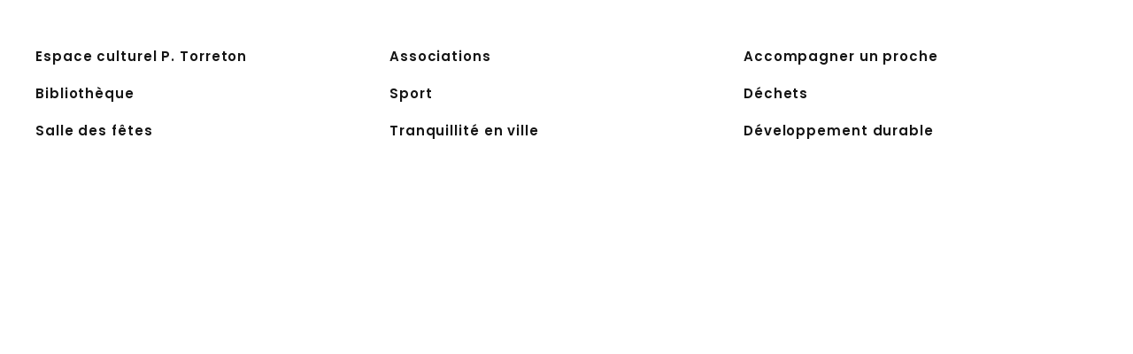

--- FILE ---
content_type: text/html; charset=UTF-8
request_url: https://www.ville-de-saint-pierre-les-elbeuf.fr/jet-menu/elementor-mega-item-23/
body_size: 13932
content:
<!DOCTYPE html>
<html lang="fr-FR" class="no-js">
	<head>
		<meta charset="UTF-8">
		<meta name="viewport" content="width=device-width, initial-scale=1.0" />
				<meta name='robots' content='index, follow, max-image-preview:large, max-snippet:-1, max-video-preview:-1' />
	<style>img:is([sizes="auto" i], [sizes^="auto," i]) { contain-intrinsic-size: 3000px 1500px }</style>
	
	<!-- This site is optimized with the Yoast SEO plugin v19.14 - https://yoast.com/wordpress/plugins/seo/ -->
	<title>elementor-mega-item-23 - Saint-Pierre-lès-Elbeuf</title>
	<link rel="canonical" href="https://www.ville-de-saint-pierre-les-elbeuf.fr/jet-menu/elementor-mega-item-23/" />
	<meta property="og:locale" content="fr_FR" />
	<meta property="og:type" content="article" />
	<meta property="og:title" content="elementor-mega-item-23 - Saint-Pierre-lès-Elbeuf" />
	<meta property="og:description" content="Espace culturel P. Torreton Bibliothèque Salle des fêtes Associations Sport Tranquillité en ville Accompagner un proche Déchets Développement durable" />
	<meta property="og:url" content="https://www.ville-de-saint-pierre-les-elbeuf.fr/jet-menu/elementor-mega-item-23/" />
	<meta property="og:site_name" content="Saint-Pierre-lès-Elbeuf" />
	<meta property="article:modified_time" content="2025-06-17T21:03:11+00:00" />
	<meta name="twitter:card" content="summary_large_image" />
	<meta name="twitter:label1" content="Durée de lecture estimée" />
	<meta name="twitter:data1" content="1 minute" />
	<script type="application/ld+json" class="yoast-schema-graph">{"@context":"https://schema.org","@graph":[{"@type":"WebPage","@id":"https://www.ville-de-saint-pierre-les-elbeuf.fr/jet-menu/elementor-mega-item-23/","url":"https://www.ville-de-saint-pierre-les-elbeuf.fr/jet-menu/elementor-mega-item-23/","name":"elementor-mega-item-23 - Saint-Pierre-lès-Elbeuf","isPartOf":{"@id":"https://www.ville-de-saint-pierre-les-elbeuf.fr/#website"},"datePublished":"2023-03-13T08:09:47+00:00","dateModified":"2025-06-17T21:03:11+00:00","breadcrumb":{"@id":"https://www.ville-de-saint-pierre-les-elbeuf.fr/jet-menu/elementor-mega-item-23/#breadcrumb"},"inLanguage":"fr-FR","potentialAction":[{"@type":"ReadAction","target":["https://www.ville-de-saint-pierre-les-elbeuf.fr/jet-menu/elementor-mega-item-23/"]}]},{"@type":"BreadcrumbList","@id":"https://www.ville-de-saint-pierre-les-elbeuf.fr/jet-menu/elementor-mega-item-23/#breadcrumb","itemListElement":[{"@type":"ListItem","position":1,"name":"Accueil","item":"https://www.ville-de-saint-pierre-les-elbeuf.fr/"},{"@type":"ListItem","position":2,"name":"elementor-mega-item-23"}]},{"@type":"WebSite","@id":"https://www.ville-de-saint-pierre-les-elbeuf.fr/#website","url":"https://www.ville-de-saint-pierre-les-elbeuf.fr/","name":"Saint-Pierre-lès-Elbeuf","description":"","publisher":{"@id":"https://www.ville-de-saint-pierre-les-elbeuf.fr/#organization"},"potentialAction":[{"@type":"SearchAction","target":{"@type":"EntryPoint","urlTemplate":"https://www.ville-de-saint-pierre-les-elbeuf.fr/?s={search_term_string}"},"query-input":"required name=search_term_string"}],"inLanguage":"fr-FR"},{"@type":"Organization","@id":"https://www.ville-de-saint-pierre-les-elbeuf.fr/#organization","name":"Saint-Pierre-lès-Elbeuf","url":"https://www.ville-de-saint-pierre-les-elbeuf.fr/","logo":{"@type":"ImageObject","inLanguage":"fr-FR","@id":"https://www.ville-de-saint-pierre-les-elbeuf.fr/#/schema/logo/image/","url":"https://www.ville-de-saint-pierre-les-elbeuf.fr/wp-content/uploads/2023/01/Logo.svg","contentUrl":"https://www.ville-de-saint-pierre-les-elbeuf.fr/wp-content/uploads/2023/01/Logo.svg","width":166,"height":176,"caption":"Saint-Pierre-lès-Elbeuf"},"image":{"@id":"https://www.ville-de-saint-pierre-les-elbeuf.fr/#/schema/logo/image/"}}]}</script>
	<!-- / Yoast SEO plugin. -->


<link rel="alternate" type="application/rss+xml" title="Saint-Pierre-lès-Elbeuf &raquo; Flux" href="https://www.ville-de-saint-pierre-les-elbeuf.fr/feed/" />
<link rel="alternate" type="application/rss+xml" title="Saint-Pierre-lès-Elbeuf &raquo; Flux des commentaires" href="https://www.ville-de-saint-pierre-les-elbeuf.fr/comments/feed/" />
<script>
window._wpemojiSettings = {"baseUrl":"https:\/\/s.w.org\/images\/core\/emoji\/16.0.1\/72x72\/","ext":".png","svgUrl":"https:\/\/s.w.org\/images\/core\/emoji\/16.0.1\/svg\/","svgExt":".svg","source":{"concatemoji":"https:\/\/www.ville-de-saint-pierre-les-elbeuf.fr\/wp-includes\/js\/wp-emoji-release.min.js?ver=6.8.3"}};
/*! This file is auto-generated */
!function(s,n){var o,i,e;function c(e){try{var t={supportTests:e,timestamp:(new Date).valueOf()};sessionStorage.setItem(o,JSON.stringify(t))}catch(e){}}function p(e,t,n){e.clearRect(0,0,e.canvas.width,e.canvas.height),e.fillText(t,0,0);var t=new Uint32Array(e.getImageData(0,0,e.canvas.width,e.canvas.height).data),a=(e.clearRect(0,0,e.canvas.width,e.canvas.height),e.fillText(n,0,0),new Uint32Array(e.getImageData(0,0,e.canvas.width,e.canvas.height).data));return t.every(function(e,t){return e===a[t]})}function u(e,t){e.clearRect(0,0,e.canvas.width,e.canvas.height),e.fillText(t,0,0);for(var n=e.getImageData(16,16,1,1),a=0;a<n.data.length;a++)if(0!==n.data[a])return!1;return!0}function f(e,t,n,a){switch(t){case"flag":return n(e,"\ud83c\udff3\ufe0f\u200d\u26a7\ufe0f","\ud83c\udff3\ufe0f\u200b\u26a7\ufe0f")?!1:!n(e,"\ud83c\udde8\ud83c\uddf6","\ud83c\udde8\u200b\ud83c\uddf6")&&!n(e,"\ud83c\udff4\udb40\udc67\udb40\udc62\udb40\udc65\udb40\udc6e\udb40\udc67\udb40\udc7f","\ud83c\udff4\u200b\udb40\udc67\u200b\udb40\udc62\u200b\udb40\udc65\u200b\udb40\udc6e\u200b\udb40\udc67\u200b\udb40\udc7f");case"emoji":return!a(e,"\ud83e\udedf")}return!1}function g(e,t,n,a){var r="undefined"!=typeof WorkerGlobalScope&&self instanceof WorkerGlobalScope?new OffscreenCanvas(300,150):s.createElement("canvas"),o=r.getContext("2d",{willReadFrequently:!0}),i=(o.textBaseline="top",o.font="600 32px Arial",{});return e.forEach(function(e){i[e]=t(o,e,n,a)}),i}function t(e){var t=s.createElement("script");t.src=e,t.defer=!0,s.head.appendChild(t)}"undefined"!=typeof Promise&&(o="wpEmojiSettingsSupports",i=["flag","emoji"],n.supports={everything:!0,everythingExceptFlag:!0},e=new Promise(function(e){s.addEventListener("DOMContentLoaded",e,{once:!0})}),new Promise(function(t){var n=function(){try{var e=JSON.parse(sessionStorage.getItem(o));if("object"==typeof e&&"number"==typeof e.timestamp&&(new Date).valueOf()<e.timestamp+604800&&"object"==typeof e.supportTests)return e.supportTests}catch(e){}return null}();if(!n){if("undefined"!=typeof Worker&&"undefined"!=typeof OffscreenCanvas&&"undefined"!=typeof URL&&URL.createObjectURL&&"undefined"!=typeof Blob)try{var e="postMessage("+g.toString()+"("+[JSON.stringify(i),f.toString(),p.toString(),u.toString()].join(",")+"));",a=new Blob([e],{type:"text/javascript"}),r=new Worker(URL.createObjectURL(a),{name:"wpTestEmojiSupports"});return void(r.onmessage=function(e){c(n=e.data),r.terminate(),t(n)})}catch(e){}c(n=g(i,f,p,u))}t(n)}).then(function(e){for(var t in e)n.supports[t]=e[t],n.supports.everything=n.supports.everything&&n.supports[t],"flag"!==t&&(n.supports.everythingExceptFlag=n.supports.everythingExceptFlag&&n.supports[t]);n.supports.everythingExceptFlag=n.supports.everythingExceptFlag&&!n.supports.flag,n.DOMReady=!1,n.readyCallback=function(){n.DOMReady=!0}}).then(function(){return e}).then(function(){var e;n.supports.everything||(n.readyCallback(),(e=n.source||{}).concatemoji?t(e.concatemoji):e.wpemoji&&e.twemoji&&(t(e.twemoji),t(e.wpemoji)))}))}((window,document),window._wpemojiSettings);
</script>
<link rel='stylesheet' id='hello-elementor-theme-style-css' href='https://www.ville-de-saint-pierre-les-elbeuf.fr/wp-content/themes/hello-elementor/theme.min.css?ver=2.6.1' media='all' />
<link rel='stylesheet' id='jet-menu-hello-css' href='https://www.ville-de-saint-pierre-les-elbeuf.fr/wp-content/plugins/jet-menu/integration/themes/hello-elementor/assets/css/style.css?ver=2.2.4' media='all' />
<style id='wp-emoji-styles-inline-css'>

	img.wp-smiley, img.emoji {
		display: inline !important;
		border: none !important;
		box-shadow: none !important;
		height: 1em !important;
		width: 1em !important;
		margin: 0 0.07em !important;
		vertical-align: -0.1em !important;
		background: none !important;
		padding: 0 !important;
	}
</style>
<link rel='stylesheet' id='wp-block-library-css' href='https://www.ville-de-saint-pierre-les-elbeuf.fr/wp-includes/css/dist/block-library/style.min.css?ver=6.8.3' media='all' />
<style id='classic-theme-styles-inline-css'>
/*! This file is auto-generated */
.wp-block-button__link{color:#fff;background-color:#32373c;border-radius:9999px;box-shadow:none;text-decoration:none;padding:calc(.667em + 2px) calc(1.333em + 2px);font-size:1.125em}.wp-block-file__button{background:#32373c;color:#fff;text-decoration:none}
</style>
<link rel='stylesheet' id='jet-engine-frontend-css' href='https://www.ville-de-saint-pierre-les-elbeuf.fr/wp-content/plugins/jet-engine/assets/css/frontend.css?ver=3.0.7' media='all' />
<style id='global-styles-inline-css'>
:root{--wp--preset--aspect-ratio--square: 1;--wp--preset--aspect-ratio--4-3: 4/3;--wp--preset--aspect-ratio--3-4: 3/4;--wp--preset--aspect-ratio--3-2: 3/2;--wp--preset--aspect-ratio--2-3: 2/3;--wp--preset--aspect-ratio--16-9: 16/9;--wp--preset--aspect-ratio--9-16: 9/16;--wp--preset--color--black: #000000;--wp--preset--color--cyan-bluish-gray: #abb8c3;--wp--preset--color--white: #ffffff;--wp--preset--color--pale-pink: #f78da7;--wp--preset--color--vivid-red: #cf2e2e;--wp--preset--color--luminous-vivid-orange: #ff6900;--wp--preset--color--luminous-vivid-amber: #fcb900;--wp--preset--color--light-green-cyan: #7bdcb5;--wp--preset--color--vivid-green-cyan: #00d084;--wp--preset--color--pale-cyan-blue: #8ed1fc;--wp--preset--color--vivid-cyan-blue: #0693e3;--wp--preset--color--vivid-purple: #9b51e0;--wp--preset--gradient--vivid-cyan-blue-to-vivid-purple: linear-gradient(135deg,rgba(6,147,227,1) 0%,rgb(155,81,224) 100%);--wp--preset--gradient--light-green-cyan-to-vivid-green-cyan: linear-gradient(135deg,rgb(122,220,180) 0%,rgb(0,208,130) 100%);--wp--preset--gradient--luminous-vivid-amber-to-luminous-vivid-orange: linear-gradient(135deg,rgba(252,185,0,1) 0%,rgba(255,105,0,1) 100%);--wp--preset--gradient--luminous-vivid-orange-to-vivid-red: linear-gradient(135deg,rgba(255,105,0,1) 0%,rgb(207,46,46) 100%);--wp--preset--gradient--very-light-gray-to-cyan-bluish-gray: linear-gradient(135deg,rgb(238,238,238) 0%,rgb(169,184,195) 100%);--wp--preset--gradient--cool-to-warm-spectrum: linear-gradient(135deg,rgb(74,234,220) 0%,rgb(151,120,209) 20%,rgb(207,42,186) 40%,rgb(238,44,130) 60%,rgb(251,105,98) 80%,rgb(254,248,76) 100%);--wp--preset--gradient--blush-light-purple: linear-gradient(135deg,rgb(255,206,236) 0%,rgb(152,150,240) 100%);--wp--preset--gradient--blush-bordeaux: linear-gradient(135deg,rgb(254,205,165) 0%,rgb(254,45,45) 50%,rgb(107,0,62) 100%);--wp--preset--gradient--luminous-dusk: linear-gradient(135deg,rgb(255,203,112) 0%,rgb(199,81,192) 50%,rgb(65,88,208) 100%);--wp--preset--gradient--pale-ocean: linear-gradient(135deg,rgb(255,245,203) 0%,rgb(182,227,212) 50%,rgb(51,167,181) 100%);--wp--preset--gradient--electric-grass: linear-gradient(135deg,rgb(202,248,128) 0%,rgb(113,206,126) 100%);--wp--preset--gradient--midnight: linear-gradient(135deg,rgb(2,3,129) 0%,rgb(40,116,252) 100%);--wp--preset--font-size--small: 13px;--wp--preset--font-size--medium: 20px;--wp--preset--font-size--large: 36px;--wp--preset--font-size--x-large: 42px;--wp--preset--spacing--20: 0.44rem;--wp--preset--spacing--30: 0.67rem;--wp--preset--spacing--40: 1rem;--wp--preset--spacing--50: 1.5rem;--wp--preset--spacing--60: 2.25rem;--wp--preset--spacing--70: 3.38rem;--wp--preset--spacing--80: 5.06rem;--wp--preset--shadow--natural: 6px 6px 9px rgba(0, 0, 0, 0.2);--wp--preset--shadow--deep: 12px 12px 50px rgba(0, 0, 0, 0.4);--wp--preset--shadow--sharp: 6px 6px 0px rgba(0, 0, 0, 0.2);--wp--preset--shadow--outlined: 6px 6px 0px -3px rgba(255, 255, 255, 1), 6px 6px rgba(0, 0, 0, 1);--wp--preset--shadow--crisp: 6px 6px 0px rgba(0, 0, 0, 1);}:where(.is-layout-flex){gap: 0.5em;}:where(.is-layout-grid){gap: 0.5em;}body .is-layout-flex{display: flex;}.is-layout-flex{flex-wrap: wrap;align-items: center;}.is-layout-flex > :is(*, div){margin: 0;}body .is-layout-grid{display: grid;}.is-layout-grid > :is(*, div){margin: 0;}:where(.wp-block-columns.is-layout-flex){gap: 2em;}:where(.wp-block-columns.is-layout-grid){gap: 2em;}:where(.wp-block-post-template.is-layout-flex){gap: 1.25em;}:where(.wp-block-post-template.is-layout-grid){gap: 1.25em;}.has-black-color{color: var(--wp--preset--color--black) !important;}.has-cyan-bluish-gray-color{color: var(--wp--preset--color--cyan-bluish-gray) !important;}.has-white-color{color: var(--wp--preset--color--white) !important;}.has-pale-pink-color{color: var(--wp--preset--color--pale-pink) !important;}.has-vivid-red-color{color: var(--wp--preset--color--vivid-red) !important;}.has-luminous-vivid-orange-color{color: var(--wp--preset--color--luminous-vivid-orange) !important;}.has-luminous-vivid-amber-color{color: var(--wp--preset--color--luminous-vivid-amber) !important;}.has-light-green-cyan-color{color: var(--wp--preset--color--light-green-cyan) !important;}.has-vivid-green-cyan-color{color: var(--wp--preset--color--vivid-green-cyan) !important;}.has-pale-cyan-blue-color{color: var(--wp--preset--color--pale-cyan-blue) !important;}.has-vivid-cyan-blue-color{color: var(--wp--preset--color--vivid-cyan-blue) !important;}.has-vivid-purple-color{color: var(--wp--preset--color--vivid-purple) !important;}.has-black-background-color{background-color: var(--wp--preset--color--black) !important;}.has-cyan-bluish-gray-background-color{background-color: var(--wp--preset--color--cyan-bluish-gray) !important;}.has-white-background-color{background-color: var(--wp--preset--color--white) !important;}.has-pale-pink-background-color{background-color: var(--wp--preset--color--pale-pink) !important;}.has-vivid-red-background-color{background-color: var(--wp--preset--color--vivid-red) !important;}.has-luminous-vivid-orange-background-color{background-color: var(--wp--preset--color--luminous-vivid-orange) !important;}.has-luminous-vivid-amber-background-color{background-color: var(--wp--preset--color--luminous-vivid-amber) !important;}.has-light-green-cyan-background-color{background-color: var(--wp--preset--color--light-green-cyan) !important;}.has-vivid-green-cyan-background-color{background-color: var(--wp--preset--color--vivid-green-cyan) !important;}.has-pale-cyan-blue-background-color{background-color: var(--wp--preset--color--pale-cyan-blue) !important;}.has-vivid-cyan-blue-background-color{background-color: var(--wp--preset--color--vivid-cyan-blue) !important;}.has-vivid-purple-background-color{background-color: var(--wp--preset--color--vivid-purple) !important;}.has-black-border-color{border-color: var(--wp--preset--color--black) !important;}.has-cyan-bluish-gray-border-color{border-color: var(--wp--preset--color--cyan-bluish-gray) !important;}.has-white-border-color{border-color: var(--wp--preset--color--white) !important;}.has-pale-pink-border-color{border-color: var(--wp--preset--color--pale-pink) !important;}.has-vivid-red-border-color{border-color: var(--wp--preset--color--vivid-red) !important;}.has-luminous-vivid-orange-border-color{border-color: var(--wp--preset--color--luminous-vivid-orange) !important;}.has-luminous-vivid-amber-border-color{border-color: var(--wp--preset--color--luminous-vivid-amber) !important;}.has-light-green-cyan-border-color{border-color: var(--wp--preset--color--light-green-cyan) !important;}.has-vivid-green-cyan-border-color{border-color: var(--wp--preset--color--vivid-green-cyan) !important;}.has-pale-cyan-blue-border-color{border-color: var(--wp--preset--color--pale-cyan-blue) !important;}.has-vivid-cyan-blue-border-color{border-color: var(--wp--preset--color--vivid-cyan-blue) !important;}.has-vivid-purple-border-color{border-color: var(--wp--preset--color--vivid-purple) !important;}.has-vivid-cyan-blue-to-vivid-purple-gradient-background{background: var(--wp--preset--gradient--vivid-cyan-blue-to-vivid-purple) !important;}.has-light-green-cyan-to-vivid-green-cyan-gradient-background{background: var(--wp--preset--gradient--light-green-cyan-to-vivid-green-cyan) !important;}.has-luminous-vivid-amber-to-luminous-vivid-orange-gradient-background{background: var(--wp--preset--gradient--luminous-vivid-amber-to-luminous-vivid-orange) !important;}.has-luminous-vivid-orange-to-vivid-red-gradient-background{background: var(--wp--preset--gradient--luminous-vivid-orange-to-vivid-red) !important;}.has-very-light-gray-to-cyan-bluish-gray-gradient-background{background: var(--wp--preset--gradient--very-light-gray-to-cyan-bluish-gray) !important;}.has-cool-to-warm-spectrum-gradient-background{background: var(--wp--preset--gradient--cool-to-warm-spectrum) !important;}.has-blush-light-purple-gradient-background{background: var(--wp--preset--gradient--blush-light-purple) !important;}.has-blush-bordeaux-gradient-background{background: var(--wp--preset--gradient--blush-bordeaux) !important;}.has-luminous-dusk-gradient-background{background: var(--wp--preset--gradient--luminous-dusk) !important;}.has-pale-ocean-gradient-background{background: var(--wp--preset--gradient--pale-ocean) !important;}.has-electric-grass-gradient-background{background: var(--wp--preset--gradient--electric-grass) !important;}.has-midnight-gradient-background{background: var(--wp--preset--gradient--midnight) !important;}.has-small-font-size{font-size: var(--wp--preset--font-size--small) !important;}.has-medium-font-size{font-size: var(--wp--preset--font-size--medium) !important;}.has-large-font-size{font-size: var(--wp--preset--font-size--large) !important;}.has-x-large-font-size{font-size: var(--wp--preset--font-size--x-large) !important;}
:where(.wp-block-post-template.is-layout-flex){gap: 1.25em;}:where(.wp-block-post-template.is-layout-grid){gap: 1.25em;}
:where(.wp-block-columns.is-layout-flex){gap: 2em;}:where(.wp-block-columns.is-layout-grid){gap: 2em;}
:root :where(.wp-block-pullquote){font-size: 1.5em;line-height: 1.6;}
</style>
<link rel='stylesheet' id='hello-elementor-css' href='https://www.ville-de-saint-pierre-les-elbeuf.fr/wp-content/themes/hello-elementor/style.min.css?ver=2.6.1' media='all' />
<link rel='stylesheet' id='elementor-frontend-css' href='https://www.ville-de-saint-pierre-les-elbeuf.fr/wp-content/plugins/elementor/assets/css/frontend-lite.min.css?ver=3.10.0' media='all' />
<link rel='stylesheet' id='elementor-post-12-css' href='https://www.ville-de-saint-pierre-les-elbeuf.fr/wp-content/uploads/elementor/css/post-12.css?ver=1686741183' media='all' />
<link rel='stylesheet' id='font-awesome-all-css' href='https://www.ville-de-saint-pierre-les-elbeuf.fr/wp-content/plugins/jet-menu/assets/public/lib/font-awesome/css/all.min.css?ver=5.12.0' media='all' />
<link rel='stylesheet' id='font-awesome-v4-shims-css' href='https://www.ville-de-saint-pierre-les-elbeuf.fr/wp-content/plugins/jet-menu/assets/public/lib/font-awesome/css/v4-shims.min.css?ver=5.12.0' media='all' />
<link rel='stylesheet' id='jet-menu-public-styles-css' href='https://www.ville-de-saint-pierre-les-elbeuf.fr/wp-content/plugins/jet-menu/assets/public/css/public.css?ver=2.2.4' media='all' />
<link rel='stylesheet' id='wpdreams-asl-basic-css' href='https://www.ville-de-saint-pierre-les-elbeuf.fr/wp-content/plugins/ajax-search-lite/css/style.basic.css?ver=4.11' media='all' />
<link rel='stylesheet' id='wpdreams-ajaxsearchlite-css' href='https://www.ville-de-saint-pierre-les-elbeuf.fr/wp-content/plugins/ajax-search-lite/css/style-curvy-black.css?ver=4.11' media='all' />
<link rel='stylesheet' id='jet-elements-css' href='https://www.ville-de-saint-pierre-les-elbeuf.fr/wp-content/plugins/jet-elements/assets/css/jet-elements.css?ver=2.6.8' media='all' />
<link rel='stylesheet' id='jet-elements-skin-css' href='https://www.ville-de-saint-pierre-les-elbeuf.fr/wp-content/plugins/jet-elements/assets/css/jet-elements-skin.css?ver=2.6.8' media='all' />
<link rel='stylesheet' id='elementor-icons-css' href='https://www.ville-de-saint-pierre-les-elbeuf.fr/wp-content/plugins/elementor/assets/lib/eicons/css/elementor-icons.min.css?ver=5.17.0' media='all' />
<link rel='stylesheet' id='elementor-pro-css' href='https://www.ville-de-saint-pierre-les-elbeuf.fr/wp-content/plugins/elementor-pro/assets/css/frontend-lite.min.css?ver=3.8.0' media='all' />
<link rel='stylesheet' id='elementor-global-css' href='https://www.ville-de-saint-pierre-les-elbeuf.fr/wp-content/uploads/elementor/css/global.css?ver=1686741184' media='all' />
<link rel='stylesheet' id='elementor-post-1389-css' href='https://www.ville-de-saint-pierre-les-elbeuf.fr/wp-content/uploads/elementor/css/post-1389.css?ver=1750194195' media='all' />
<link rel='stylesheet' id='elementor-post-16-css' href='https://www.ville-de-saint-pierre-les-elbeuf.fr/wp-content/uploads/elementor/css/post-16.css?ver=1686741185' media='all' />
<link rel='stylesheet' id='elementor-post-62-css' href='https://www.ville-de-saint-pierre-les-elbeuf.fr/wp-content/uploads/elementor/css/post-62.css?ver=1743176410' media='all' />
<link rel='stylesheet' id='jquery-chosen-css' href='https://www.ville-de-saint-pierre-les-elbeuf.fr/wp-content/plugins/jet-search/assets/lib/chosen/chosen.min.css?ver=1.8.7' media='all' />
<link rel='stylesheet' id='jet-search-css' href='https://www.ville-de-saint-pierre-les-elbeuf.fr/wp-content/plugins/jet-search/assets/css/jet-search.css?ver=3.0.2' media='all' />
<link rel='stylesheet' id='google-fonts-1-css' href='https://fonts.googleapis.com/css?family=Roboto%3A100%2C100italic%2C200%2C200italic%2C300%2C300italic%2C400%2C400italic%2C500%2C500italic%2C600%2C600italic%2C700%2C700italic%2C800%2C800italic%2C900%2C900italic%7CRoboto+Slab%3A100%2C100italic%2C200%2C200italic%2C300%2C300italic%2C400%2C400italic%2C500%2C500italic%2C600%2C600italic%2C700%2C700italic%2C800%2C800italic%2C900%2C900italic%7CPoppins%3A100%2C100italic%2C200%2C200italic%2C300%2C300italic%2C400%2C400italic%2C500%2C500italic%2C600%2C600italic%2C700%2C700italic%2C800%2C800italic%2C900%2C900italic&#038;display=swap&#038;ver=6.8.3' media='all' />
<link rel='stylesheet' id='elementor-icons-shared-0-css' href='https://www.ville-de-saint-pierre-les-elbeuf.fr/wp-content/plugins/elementor/assets/lib/font-awesome/css/fontawesome.min.css?ver=5.15.3' media='all' />
<link rel='stylesheet' id='elementor-icons-fa-solid-css' href='https://www.ville-de-saint-pierre-les-elbeuf.fr/wp-content/plugins/elementor/assets/lib/font-awesome/css/solid.min.css?ver=5.15.3' media='all' />
<link rel='stylesheet' id='elementor-icons-fa-brands-css' href='https://www.ville-de-saint-pierre-les-elbeuf.fr/wp-content/plugins/elementor/assets/lib/font-awesome/css/brands.min.css?ver=5.15.3' media='all' />
<link rel="preconnect" href="https://fonts.gstatic.com/" crossorigin><script src="https://www.ville-de-saint-pierre-les-elbeuf.fr/wp-includes/js/jquery/jquery.min.js?ver=3.7.1" id="jquery-core-js"></script>
<script src="https://www.ville-de-saint-pierre-les-elbeuf.fr/wp-includes/js/jquery/jquery-migrate.min.js?ver=3.4.1" id="jquery-migrate-js"></script>
<script src="https://www.ville-de-saint-pierre-les-elbeuf.fr/wp-includes/js/imagesloaded.min.js?ver=6.8.3" id="imagesLoaded-js"></script>
<script id="wpgmza_data-js-extra">
var wpgmza_google_api_status = {"message":"Engine is not google-maps","code":"ENGINE_NOT_GOOGLE_MAPS"};
</script>
<script src="https://www.ville-de-saint-pierre-les-elbeuf.fr/wp-content/plugins/wp-google-maps/wpgmza_data.js?ver=6.8.3" id="wpgmza_data-js"></script>
<link rel="https://api.w.org/" href="https://www.ville-de-saint-pierre-les-elbeuf.fr/wp-json/" /><link rel="alternate" title="JSON" type="application/json" href="https://www.ville-de-saint-pierre-les-elbeuf.fr/wp-json/wp/v2/jet-menu/1389" /><link rel="EditURI" type="application/rsd+xml" title="RSD" href="https://www.ville-de-saint-pierre-les-elbeuf.fr/xmlrpc.php?rsd" />
<meta name="generator" content="WordPress 6.8.3" />
<link rel='shortlink' href='https://www.ville-de-saint-pierre-les-elbeuf.fr/?p=1389' />
<link rel="alternate" title="oEmbed (JSON)" type="application/json+oembed" href="https://www.ville-de-saint-pierre-les-elbeuf.fr/wp-json/oembed/1.0/embed?url=https%3A%2F%2Fwww.ville-de-saint-pierre-les-elbeuf.fr%2Fjet-menu%2Felementor-mega-item-23%2F" />
<link rel="alternate" title="oEmbed (XML)" type="text/xml+oembed" href="https://www.ville-de-saint-pierre-les-elbeuf.fr/wp-json/oembed/1.0/embed?url=https%3A%2F%2Fwww.ville-de-saint-pierre-les-elbeuf.fr%2Fjet-menu%2Felementor-mega-item-23%2F&#038;format=xml" />
<!-- start Simple Custom CSS and JS -->
<style>
/* Ajouter votre code CSS ici.
                     
Par exemple:
.exemple {
    color: red;
}

Pour améliorer vos connaissances en CSS, visitez http://www.w3schools.com/css/css_syntax.asp

Fin du commentaire */ 


.actualite-hero .col_text .elementor-widget-wrap:before {
	content: "";
	position: absolute;
	width: 100%;
	height: 100%;
	left: 0;
	top: 0;
	background-color: #053A85;
	backdrop-filter: blur(30px) brightness(15);
	-webkit-backdrop-filter: blur(30px);
	opacity: 74%;
	border-radius: 10px 0 0 10px;
}

@media only screen and (max-width: 1024px) {
	.actualite-hero .col_text .elementor-widget-wrap:before {
		opacity: 100%;
		border-radius: 10px 10px 0 0;
	}
}

@media only screen and (max-width: 1300px) and (min-width: 1025px) {
	.actualite-hero {
		padding: 150px 20px 150px 50px;	
	}
}

@media only screen and (max-width: 767px) {
	.actualite-hero img{
		object-fit: cover;
	}
}
.titre-bg .elementor-heading-title {
    position: relative;
    width: max-content;
    margin: 0 auto;
	padding: 10px 32px 10px 32px;
}

.titre-bg .elementor-heading-title:before {
    content: '';
    position: absolute;
    width: 100%;
    height: 50px;
    top: 0;
    left: 0;
    background-image: url(https://spe.devmode.ovh/wp-content/uploads/2023/01/bg-titre-h3.svg);
    background-position: center;
    background-repeat: no-repeat;
    background-size: cover;
    z-index: -1;
}

@media only screen and (min-width: 768px) {
	.section-interne-contact-3 {
		max-width: 450px;
		position: absolute;
		top: 50%;
		left: -5%;
	}
}</style>
<!-- end Simple Custom CSS and JS -->
<!-- start Simple Custom CSS and JS -->
<style>
/* menu */ 
nav.elementor-nav-menu--dropdown {
	top: 75px !important;	
}

.jet-sub-mega-menu {
    margin-top: 25px;
}
/*
.main_menu .jet-mega-menu-mega-container__inner {
    margin-top: 30px;
}*/

/* Accueil */

.input_ajaxsearch .asl_w .probox {
    padding: 15px 10px 15px 35px !important;
    border-radius: 90px !important;
	align-items: center;
}

.input_ajaxsearch .asl_w .probox .proinput input {
    font-family: 'Poppins' !important;
	font-size: 15px !important;
	color: #151515 !important;
}

#ajaxsearchlite1 .probox .proinput input::placeholder {
	color: #151515 !important;
}

.input_ajaxsearch .asl_w .probox .promagnifier {
    width: 40px;
    height: 40px;
}

.input_ajaxsearch .asl_m .probox .promagnifier .innericon {
	border-radius: 50%;
}




.jet-ajax-search__field:focus {
  outline: 0px solid black;
}
.section_logos{
    position: absolute;
    right: 0;
    top: 50%;
    transform: translateY(-50%);
    width: 80px !important;
}

@media only screen and (max-width: 1023px) {
	.section_logos{
		top: initial;
		bottom: 0;
		transform: none;
		width: auto !important;
	}
	.section_logos .elementor-widget-wrap {
		flex-wrap: nowrap;
	}
}
	
.elementor-search-form__submit{
	width: 50px;
    height: 50px;
    border-radius: 50% !important;
    margin-right: 7px !important;
}
.elementor-search-form .elementor-search-form__container{
	display: flex;
    align-items: center;
}
.bloc_icons .elementor-icon-box-icon{
	display: flex;
    justify-content: center;
    align-items: center;
    padding: 10px;
}
.bloc_icons .elementor-widget-icon-box:hover svg path{
	fill: #fff;
}
.bloc_icons .elementor-widget-icon-box:hover .elementor-icon-box-icon{
   background-size: contain;
    background-repeat: no-repeat;
    background-position: center center;
}
.icon_1:hover .elementor-icon-box-icon{
	background-image: url(https://spe.devmode.ovh/wp-content/uploads/2023/01/Trace-1.svg);
}
.icon_2:hover .elementor-icon-box-icon{
	background-image: url(https://spe.devmode.ovh/wp-content/uploads/2023/01/Trace-1.svg);
}
.icon_3:hover .elementor-icon-box-icon{
	background-image: url(https://spe.devmode.ovh/wp-content/uploads/2023/01/Trace-3.svg);
}
.icon_4:hover .elementor-icon-box-icon{
	background-image: url(https://spe.devmode.ovh/wp-content/uploads/2023/01/Trace-4.svg);
}
.icon_5:hover .elementor-icon-box-icon{
	background-image: url(https://spe.devmode.ovh/wp-content/uploads/2023/01/Trace-5.svg);
}
.icon_6:hover .elementor-icon-box-icon{
	background-image: url(https://spe.devmode.ovh/wp-content/uploads/2023/01/Trace-6.svg);
}
.btn_hover .elementor-button-link{transition:0.4s all;}
.btn_hover .elementor-button-link:hover{
	margin-left:20px;
}


.col_carousel_pub:after {
    position: absolute;
    content: '';
    background-image: url(https://spe.devmode.ovh/wp-content/uploads/2023/01/Groupe-dots.svg);
    background-size: cover;
    left: -50px;
    bottom: -50px;
    z-index: -1;
    width: 60%;
    height: 100%;
    background-repeat: no-repeat;
}

.section_retour_sur article{
	box-shadow:10px 10px 50px #0000001A;
	border-radius:10px;
}

/* bloc Actualités*/ 
.cart_listings {
    background-repeat: no-repeat;
    background-size: cover;
}

.cart_listings:after{   
    content: '';
    position: absolute;
    background: transparent linear-gradient(180deg, #003A8500 0%, #003A85 100%) 0% 0% no-repeat padding-box;
    left: 0;
    bottom: 0;
    height: 40%;
    width: 100%;
	border-radius:0 0 10px 10px;
	transition:0.5s all;
}
.actualites .cart_listings:hover:after{
	height: 80%;
}
.cart_listings .elementor-container{z-index:2;}
/* bloc retour sur */
.carte_retour .image_articles .elementor-widget-container{
	overflow:hidden;
}
.carte_retour .image_articles .elementor-widget-container img{
	transition:0.3s all;
}
.carte_retour:hover .image_articles img{
	transform:scale(1.1);
}
.carte_retour:hover h3 a,
.carte_retour:hover .elementor-widget-text-editor .elementor-widget-container{
	color:#003A85 !important;
}

.image_articles a {
    width: 100%;
}

@media only screen and (max-width: 768px) {
	.bloc_retour> .elementor-container:after {
		width: 75% !important;
		left: 0 !important;
	}
}

/* bloc carte */
/*
@media only screen and (max-width: 1023px) {
	.elementor-426 .elementor-element.elementor-element-a6a549e {
		background: #ffffffdb;
	}
}
*/

/* bloc programmation culturelle */

.bloc_actualite:before {
    content: "";
    position: absolute;
    width: 100%;
    height: 100%;
    top: -50px;
    right: -50px;
    background: url(https://spe.devmode.ovh/wp-content/uploads/2023/01/Groupe-dots.svg);
    background-repeat: no-repeat;
    background-position: top right;
}

@media only screen and (max-width: 1400px) {
	.bloc_actualite:before {
		right: 0;
	}
}

/**/

.text_bg_vert .elementor-heading-title {
    position: relative;
    width: max-content;
    margin: 0 auto;
    padding: 11px 38px;
}

.text_bg_vert .elementor-heading-title:before {
    content: '';
    position: absolute;
    width: 100%;
    height: 50px;
    top: 0;
    left: 0;
    background-image: url('https://spe.devmode.ovh/wp-content/uploads/2023/01/Groupe-471.svg');
    background-position: center;
    background-repeat: no-repeat;
    background-size: cover;
    z-index: -1;
}

.cart_listings {
    min-height: 490px;
}

.cart_listings .elementor-container {
    height: 100%;
}

.cart_listings .elementor-container .elementor-widget-wrap {
	align-content: space-between;
}

.btn_ensavoir, .courte_description {
    display: none;
}

.cart_listings:hover .btn_ensavoir, 
.cart_listings:hover .courte_description{
    display: block;
}
.cart_listings .btn_ensavoir,
.cart_listings .courte_description{
	transition: ease-in-out 3s all;
}
.date_pub:before {
    content: "";
    position: absolute;
    width: 74px;
    height: 80px;
    top: 0;
    right: 0;
    background-image: url(https://spe.devmode.ovh/wp-content/uploads/2023/01/Groupe-787-1.svg);
    background-repeat: no-repeat;
    background-position: center;
    background-size: cover;
    z-index: -1;
}

.date_pub .elementor-widget-container {
	text-align: center;
    display: flex;
    flex-wrap: nowrap;
    flex-direction: row;
    justify-content: flex-end;
}

.date_pub .elementor-heading-title {
	max-width: 35px;
}

.categorie_pub .elementor-widget-container {
    background-color: #ffffffdb;
}

.carrousel-posts .jet-slick-dots li.slick-active {
    width: 20px !important;
    border-radius: 10px;
}

.carrousel-posts .jet-slick-dots {
    margin-top: 50px;
}

@media screen and (min-width: 1024px) {
	.carrousel-posts .slick-track {
		margin-left: -250px;
	}
}

/* bloc retour */

.bloc_retour> .elementor-container:before {
    content: "";
    position: absolute;
    width: 100%;
    height: 100%;
    top: -50px;
    left: 0;
    background: url(https://spe.devmode.ovh/wp-content/uploads/2023/01/Groupe-dots.svg);
    background-repeat: no-repeat;
    z-index: -2;
}

.bloc_retour> .elementor-container:after {
    content: '';
    position: absolute;
    width: 534px;
    height: 100%;
    top: 0;
    left: -100px;
    background: #f6f6f6;
    border-radius: 10px;
    z-index: -1;
}



/* Footer */
.link_footer{color:#151515!important;}
.link_footer2{color:#A0A0A0!important;}
.link_footer:hover, .link_footer2:hover{color:#009E8A!important;}

</style>
<!-- end Simple Custom CSS and JS -->
				<link rel="preconnect" href="https://fonts.gstatic.com" crossorigin />
				<link rel="preload" as="style" href="//fonts.googleapis.com/css?family=Open+Sans&display=swap" />
				<link rel="stylesheet" href="//fonts.googleapis.com/css?family=Open+Sans&display=swap" media="all" />
				                <style>
                    
					div[id*='ajaxsearchlitesettings'].searchsettings .asl_option_inner label {
						font-size: 0px !important;
						color: rgba(0, 0, 0, 0);
					}
					div[id*='ajaxsearchlitesettings'].searchsettings .asl_option_inner label:after {
						font-size: 11px !important;
						position: absolute;
						top: 0;
						left: 0;
						z-index: 1;
					}
					.asl_w_container {
						width: 100%;
						margin: 0px 0px 0px 0px;
						min-width: 200px;
					}
					div[id*='ajaxsearchlite'].asl_m {
						width: 100%;
					}
					div[id*='ajaxsearchliteres'].wpdreams_asl_results div.resdrg span.highlighted {
						font-weight: bold;
						color: rgba(217, 49, 43, 1);
						background-color: rgba(238, 238, 238, 1);
					}
					div[id*='ajaxsearchliteres'].wpdreams_asl_results .results img.asl_image {
						width: 70px;
						height: 70px;
						object-fit: cover;
					}
					div.asl_r .results {
						max-height: none;
					}
				
							.asl_w, .asl_w * {font-family:"Poppins" !important;}
							.asl_m input[type=search]::placeholder{font-family:"Poppins" !important;}
							.asl_m input[type=search]::-webkit-input-placeholder{font-family:"Poppins" !important;}
							.asl_m input[type=search]::-moz-placeholder{font-family:"Poppins" !important;}
							.asl_m input[type=search]:-ms-input-placeholder{font-family:"Poppins" !important;}
						
						.asl_m .probox svg {
							fill: rgba(255, 255, 255, 1) !important;
						}
						.asl_m .probox .innericon {
							background-color: rgba(0, 58, 133, 1) !important;
							background-image: none !important;
							-webkit-background-image: none !important;
							-ms-background-image: none !important;
						}
					
						div.asl_m.asl_w {
							border:0px hidden rgb(0, 0, 0) !important;border-radius:90px 9 0px 90px 90px !important;
							box-shadow: none !important;
						}
						div.asl_m.asl_w .probox {border: none !important;}
					
						div.asl_r.asl_w.vertical .results .item::after {
							display: block;
							position: absolute;
							bottom: 0;
							content: '';
							height: 1px;
							width: 100%;
							background: #D8D8D8;
						}
						div.asl_r.asl_w.vertical .results .item.asl_last_item::after {
							display: none;
						}
					                </style>
                <link rel="icon" href="https://www.ville-de-saint-pierre-les-elbeuf.fr/wp-content/uploads/2023/01/favicon-150x150.png" sizes="32x32" />
<link rel="icon" href="https://www.ville-de-saint-pierre-les-elbeuf.fr/wp-content/uploads/2023/01/favicon.png" sizes="192x192" />
<link rel="apple-touch-icon" href="https://www.ville-de-saint-pierre-les-elbeuf.fr/wp-content/uploads/2023/01/favicon.png" />
<meta name="msapplication-TileImage" content="https://www.ville-de-saint-pierre-les-elbeuf.fr/wp-content/uploads/2023/01/favicon.png" />
		<style id="wp-custom-css">
			.wpforms-submit{
	background: #003a85 !important;
color: #fff !important;
font-weight: bold !important;
border: 0px !important;
border-radius: 50px !important;
}

.home .informations img{
	    object-fit: cover;
}
.home #actualites .date_pub,
.elementor-page-1042 .date_pub,
.elementor-page-1042 .categorie_pub,
.page-id-3220 .date_pub,
.home #actualites .categorie_pub,
.home .retour-sur .date_pub{
	display: none;
}		</style>
			</head>
	<body class="wp-singular jet-menu-template-default single single-jet-menu postid-1389 wp-custom-logo wp-theme-hello-elementor jet-menu-post-type jet-desktop-menu-active elementor-default elementor-kit-12 elementor-page elementor-page-1389">
				<div data-elementor-type="wp-post" data-elementor-id="1389" class="elementor elementor-1389">
									<section class="elementor-section elementor-top-section elementor-element elementor-element-6b9568c2 elementor-section-boxed elementor-section-height-default elementor-section-height-default" data-id="6b9568c2" data-element_type="section" data-settings="{&quot;jet_parallax_layout_list&quot;:[]}">
						<div class="elementor-container elementor-column-gap-default">
					<div class="elementor-column elementor-col-33 elementor-top-column elementor-element elementor-element-1ce6e03a" data-id="1ce6e03a" data-element_type="column">
			<div class="elementor-widget-wrap elementor-element-populated">
								<div class="elementor-element elementor-element-338e4cd4 elementor-widget elementor-widget-heading" data-id="338e4cd4" data-element_type="widget" data-widget_type="heading.default">
				<div class="elementor-widget-container">
			<style>/*! elementor - v3.10.0 - 09-01-2023 */
.elementor-heading-title{padding:0;margin:0;line-height:1}.elementor-widget-heading .elementor-heading-title[class*=elementor-size-]>a{color:inherit;font-size:inherit;line-height:inherit}.elementor-widget-heading .elementor-heading-title.elementor-size-small{font-size:15px}.elementor-widget-heading .elementor-heading-title.elementor-size-medium{font-size:19px}.elementor-widget-heading .elementor-heading-title.elementor-size-large{font-size:29px}.elementor-widget-heading .elementor-heading-title.elementor-size-xl{font-size:39px}.elementor-widget-heading .elementor-heading-title.elementor-size-xxl{font-size:59px}</style><span class="elementor-heading-title elementor-size-default"><a href="https://www.ville-de-saint-pierre-les-elbeuf.fr/espace-culturel-philippe-torreton/">Espace culturel P. Torreton</a></span>		</div>
				</div>
				<div class="elementor-element elementor-element-5363732b elementor-widget elementor-widget-heading" data-id="5363732b" data-element_type="widget" data-widget_type="heading.default">
				<div class="elementor-widget-container">
			<span class="elementor-heading-title elementor-size-default"><a href="https://www.ville-de-saint-pierre-les-elbeuf.fr/bibliotheque/">Bibliothèque</a></span>		</div>
				</div>
				<div class="elementor-element elementor-element-6d1f3a77 elementor-widget elementor-widget-heading" data-id="6d1f3a77" data-element_type="widget" data-widget_type="heading.default">
				<div class="elementor-widget-container">
			<span class="elementor-heading-title elementor-size-default"><a href="https://www.ville-de-saint-pierre-les-elbeuf.fr/salle-des-fetes/">Salle des fêtes</a></span>		</div>
				</div>
					</div>
		</div>
				<div class="elementor-column elementor-col-33 elementor-top-column elementor-element elementor-element-4cffe53f" data-id="4cffe53f" data-element_type="column">
			<div class="elementor-widget-wrap elementor-element-populated">
								<div class="elementor-element elementor-element-3744a199 elementor-widget elementor-widget-heading" data-id="3744a199" data-element_type="widget" data-widget_type="heading.default">
				<div class="elementor-widget-container">
			<span class="elementor-heading-title elementor-size-default"><a href="https://www.ville-de-saint-pierre-les-elbeuf.fr/associations/">Associations</a></span>		</div>
				</div>
				<div class="elementor-element elementor-element-59c5b337 elementor-widget elementor-widget-heading" data-id="59c5b337" data-element_type="widget" data-widget_type="heading.default">
				<div class="elementor-widget-container">
			<span class="elementor-heading-title elementor-size-default"><a href="https://www.ville-de-saint-pierre-les-elbeuf.fr/sport/">Sport</a></span>		</div>
				</div>
				<div class="elementor-element elementor-element-3c37a490 elementor-widget elementor-widget-heading" data-id="3c37a490" data-element_type="widget" data-widget_type="heading.default">
				<div class="elementor-widget-container">
			<span class="elementor-heading-title elementor-size-default"><a href="https://www.ville-de-saint-pierre-les-elbeuf.fr/tranquillite-en-ville/">Tranquillité en ville</a></span>		</div>
				</div>
					</div>
		</div>
				<div class="elementor-column elementor-col-33 elementor-top-column elementor-element elementor-element-3998f9d5" data-id="3998f9d5" data-element_type="column">
			<div class="elementor-widget-wrap elementor-element-populated">
								<div class="elementor-element elementor-element-10f693ec elementor-widget elementor-widget-heading" data-id="10f693ec" data-element_type="widget" data-widget_type="heading.default">
				<div class="elementor-widget-container">
			<span class="elementor-heading-title elementor-size-default"><a href="https://www.ville-de-saint-pierre-les-elbeuf.fr/accompagner-un-proche/">Accompagner un proche</a></span>		</div>
				</div>
				<div class="elementor-element elementor-element-ee35add elementor-widget elementor-widget-heading" data-id="ee35add" data-element_type="widget" data-widget_type="heading.default">
				<div class="elementor-widget-container">
			<span class="elementor-heading-title elementor-size-default"><a href="https://www.ville-de-saint-pierre-les-elbeuf.fr/dechets/">Déchets</a></span>		</div>
				</div>
				<div class="elementor-element elementor-element-bb08efe elementor-widget elementor-widget-heading" data-id="bb08efe" data-element_type="widget" data-widget_type="heading.default">
				<div class="elementor-widget-container">
			<span class="elementor-heading-title elementor-size-default"><a href="https://www.ville-de-saint-pierre-les-elbeuf.fr/developpement-durable/">Développement durable</a></span>		</div>
				</div>
					</div>
		</div>
							</div>
		</section>
							</div>
		<script type="speculationrules">
{"prefetch":[{"source":"document","where":{"and":[{"href_matches":"\/*"},{"not":{"href_matches":["\/wp-*.php","\/wp-admin\/*","\/wp-content\/uploads\/*","\/wp-content\/*","\/wp-content\/plugins\/*","\/wp-content\/themes\/hello-elementor\/*","\/*\\?(.+)"]}},{"not":{"selector_matches":"a[rel~=\"nofollow\"]"}},{"not":{"selector_matches":".no-prefetch, .no-prefetch a"}}]},"eagerness":"conservative"}]}
</script>
					<script type="text/x-template" id="mobile-menu-item-template"><li
	:id="'jet-mobile-menu-item-'+itemDataObject.itemId"
	:class="itemClasses"
>
	<div
		class="jet-mobile-menu__item-inner"
		tabindex="1"
		:aria-label="itemDataObject.name"
		v-on:click="itemSubHandler"
		v-on:keyup.enter="itemSubHandler"
	>
		<a
			:class="itemLinkClasses"
			:href="itemDataObject.url"
			:rel="itemDataObject.xfn"
			:title="itemDataObject.attrTitle"
			:target="itemDataObject.target"
		>
			<div class="jet-menu-item-wrapper">
				<div
					class="jet-menu-icon"
					v-if="isIconVisible"
					v-html="itemIconHtml"
				></div>
				<div class="jet-menu-name">
					<span
						class="jet-menu-label"
						v-html="itemDataObject.name"
					></span>
					<small
						class="jet-menu-desc"
						v-if="isDescVisible"
						v-html="itemDataObject.description"
					></small>
				</div>
				<div
					class="jet-menu-badge"
					v-if="isBadgeVisible"
				>
					<div class="jet-menu-badge__inner" v-html="itemDataObject.badgeContent"></div>
				</div>
			</div>
		</a>
		<span
			class="jet-dropdown-arrow"
			v-if="isSub && !templateLoadStatus"
			v-html="dropdownIconHtml"
			v-on:click="markerSubHandler"
		>
		</span>
		<div
			class="jet-mobile-menu__template-loader"
			v-if="templateLoadStatus"
		>
			<svg xmlns:svg="http://www.w3.org/2000/svg" xmlns="http://www.w3.org/2000/svg" xmlns:xlink="http://www.w3.org/1999/xlink" version="1.0" width="24px" height="25px" viewBox="0 0 128 128" xml:space="preserve">
				<g>
					<linearGradient id="linear-gradient">
						<stop offset="0%" :stop-color="loaderColor" stop-opacity="0"/>
						<stop offset="100%" :stop-color="loaderColor" stop-opacity="1"/>
					</linearGradient>
				<path d="M63.85 0A63.85 63.85 0 1 1 0 63.85 63.85 63.85 0 0 1 63.85 0zm.65 19.5a44 44 0 1 1-44 44 44 44 0 0 1 44-44z" fill="url(#linear-gradient)" fill-rule="evenodd"/>
				<animateTransform attributeName="transform" type="rotate" from="0 64 64" to="360 64 64" dur="1080ms" repeatCount="indefinite"></animateTransform>
				</g>
			</svg>
		</div>
	</div>

	<transition name="menu-container-expand-animation">
		<mobile-menu-list
			v-if="isDropdownLayout && subDropdownVisible"
			:depth="depth+1"
			:children-object="itemDataObject.children"
		></mobile-menu-list>
	</transition>

</li>
					</script>					<script type="text/x-template" id="mobile-menu-list-template"><div
	class="jet-mobile-menu__list"
	role="navigation"
>
	<ul class="jet-mobile-menu__items">
		<mobile-menu-item
			v-for="(item, index) in childrenObject"
			:key="item.id"
			:item-data-object="item"
			:depth="depth"
		></mobile-menu-item>
	</ul>
</div>
					</script>					<script type="text/x-template" id="mobile-menu-template"><div
	:class="instanceClass"
	v-on:keyup.esc="escapeKeyHandler"
>
	<div
		class="jet-mobile-menu__toggle"
		ref="toggle"
		tabindex="1"
		aria-label="Open/Close Menu"
		v-on:click="menuToggle"
		v-on:keyup.enter="menuToggle"
	>
		<div
			class="jet-mobile-menu__template-loader"
			v-if="toggleLoaderVisible"
		>
			<svg xmlns:svg="http://www.w3.org/2000/svg" xmlns="http://www.w3.org/2000/svg" xmlns:xlink="http://www.w3.org/1999/xlink" version="1.0" width="24px" height="25px" viewBox="0 0 128 128" xml:space="preserve">
				<g>
					<linearGradient id="linear-gradient">
						<stop offset="0%" :stop-color="loaderColor" stop-opacity="0"/>
						<stop offset="100%" :stop-color="loaderColor" stop-opacity="1"/>
					</linearGradient>
				<path d="M63.85 0A63.85 63.85 0 1 1 0 63.85 63.85 63.85 0 0 1 63.85 0zm.65 19.5a44 44 0 1 1-44 44 44 44 0 0 1 44-44z" fill="url(#linear-gradient)" fill-rule="evenodd"/>
				<animateTransform attributeName="transform" type="rotate" from="0 64 64" to="360 64 64" dur="1080ms" repeatCount="indefinite"></animateTransform>
				</g>
			</svg>
		</div>

		<div
			class="jet-mobile-menu__toggle-icon"
			v-if="!menuOpen && !toggleLoaderVisible"
			v-html="toggleClosedIcon"
		></div>
		<div
			class="jet-mobile-menu__toggle-icon"
			v-if="menuOpen && !toggleLoaderVisible"
			v-html="toggleOpenedIcon"
		></div>
		<span
			class="jet-mobile-menu__toggle-text"
			v-if="toggleText"
			v-html="toggleText"
		></span>

	</div>

	<transition name="cover-animation">
		<div
			class="jet-mobile-menu-cover"
			v-if="menuContainerVisible && coverVisible"
			v-on:click="closeMenu"
		></div>
	</transition>

	<transition :name="showAnimation">
		<div
			class="jet-mobile-menu__container"
			v-if="menuContainerVisible"
		>
			<div
				class="jet-mobile-menu__container-inner"
			>
				<div
					class="jet-mobile-menu__header-template"
					v-if="headerTemplateVisible"
				>
					<div
						class="jet-mobile-menu__header-template-content"
						ref="header-template-content"
						v-html="headerContent"
					></div>
				</div>

				<div
					class="jet-mobile-menu__controls"
				>
					<div
						class="jet-mobile-menu__breadcrumbs"
						v-if="isBreadcrumbs"
					>
						<div
							class="jet-mobile-menu__breadcrumb"
							v-for="(item, index) in breadcrumbsPathData"
							:key="index"
						>
							<div
								class="breadcrumb-label"
								v-on:click="breadcrumbHandle(index+1)"
								v-html="item"
							></div>
							<div
								class="breadcrumb-divider"
								v-html="breadcrumbIcon"
								v-if="(breadcrumbIcon && index !== breadcrumbsPathData.length-1)"
							></div>
						</div>
					</div>
					<div
						class="jet-mobile-menu__back"
						ref="back"
						tabindex="1"
						aria-label="Close Menu"
						v-if="!isBack && isClose"
						v-html="closeIcon"
						v-on:click="menuToggle"
						v-on:keyup.enter="menuToggle"
					></div>
					<div
						class="jet-mobile-menu__back"
						ref="back"
						tabindex="1"
						aria-label="Back to Prev Items"
						v-if="isBack"
						v-html="backIcon"
						v-on:click="goBack"
						v-on:keyup.enter="goBack"
					></div>
				</div>

				<div
					class="jet-mobile-menu__before-template"
					v-if="beforeTemplateVisible"
				>
					<div
						class="jet-mobile-menu__before-template-content"
						ref="before-template-content"
						v-html="beforeContent"
					></div>
				</div>

				<div
					class="jet-mobile-menu__body"
				>
					<transition :name="animation">
						<mobile-menu-list
							v-if="!templateVisible"
							:key="depth"
							:depth="depth"
							:children-object="itemsList"
						></mobile-menu-list>
						<div
							class="jet-mobile-menu__template"
							ref="template-content"
							v-if="templateVisible"
						>
							<div
								class="jet-mobile-menu__template-content"
								v-html="itemTemplateContent"
							></div>
						</div>
					</transition>
				</div>

				<div
					class="jet-mobile-menu__after-template"
					v-if="afterTemplateVisible"
				>
					<div
						class="jet-mobile-menu__after-template-content"
						ref="after-template-content"
						v-html="afterContent"
					></div>
				</div>

			</div>
		</div>
	</transition>
</div>
					</script><script type="text/html" id="tmpl-jet-ajax-search-results-item">
<div class="jet-ajax-search__results-item">
	<a class="jet-ajax-search__item-link" href="{{{data.link}}}" target="{{{data.link_target_attr}}}">
		{{{data.thumbnail}}}
		<div class="jet-ajax-search__item-content-wrapper">
			{{{data.before_title}}}
			<div class="jet-ajax-search__item-title">{{{data.title}}}</div>
			{{{data.after_title}}}
			{{{data.before_content}}}
			<div class="jet-ajax-search__item-content">{{{data.content}}}</div>
			{{{data.after_content}}}
			{{{data.rating}}}
			{{{data.price}}}
		</div>
	</a>
</div>
</script><script src="https://www.ville-de-saint-pierre-les-elbeuf.fr/wp-includes/js/underscore.min.js?ver=1.13.7" id="underscore-js"></script>
<script id="wp-util-js-extra">
var _wpUtilSettings = {"ajax":{"url":"\/wp-admin\/admin-ajax.php"}};
</script>
<script src="https://www.ville-de-saint-pierre-les-elbeuf.fr/wp-includes/js/wp-util.min.js?ver=6.8.3" id="wp-util-js"></script>
<script src="https://www.ville-de-saint-pierre-les-elbeuf.fr/wp-content/plugins/jet-search/assets/lib/chosen/chosen.jquery.min.js?ver=1.8.7" id="jquery-chosen-js"></script>
<script src="https://www.ville-de-saint-pierre-les-elbeuf.fr/wp-content/plugins/jet-search/assets/js/jet-search.js?ver=3.0.2" id="jet-search-js"></script>
<script src="https://www.ville-de-saint-pierre-les-elbeuf.fr/wp-content/themes/hello-elementor/assets/js/hello-frontend.min.js?ver=1.0.0" id="hello-theme-frontend-js"></script>
<script src="https://www.ville-de-saint-pierre-les-elbeuf.fr/wp-content/plugins/jet-menu/assets/public/lib/vue/vue.min.js?ver=2.6.11" id="jet-vue-js"></script>
<script id="jet-menu-public-scripts-js-extra">
var jetMenuPublicSettings = {"version":"2.2.4","ajaxUrl":"https:\/\/www.ville-de-saint-pierre-les-elbeuf.fr\/wp-admin\/admin-ajax.php","isMobile":"false","getElementorTemplateApiUrl":"https:\/\/www.ville-de-saint-pierre-les-elbeuf.fr\/wp-json\/jet-menu-api\/v2\/get-elementor-template-content","getBlocksTemplateApiUrl":"https:\/\/www.ville-de-saint-pierre-les-elbeuf.fr\/wp-json\/jet-menu-api\/v2\/get-blocks-template-content","menuItemsApiUrl":"https:\/\/www.ville-de-saint-pierre-les-elbeuf.fr\/wp-json\/jet-menu-api\/v2\/get-menu-items","restNonce":"518be500b8","devMode":"false","wpmlLanguageCode":"","menuSettings":{"jetMenuRollUp":"true","jetMenuMouseleaveDelay":"500","jetMenuMegaWidthType":"selector","jetMenuMegaWidthSelector":".main_menu .elementor-container","jetMenuMegaOpenSubType":"hover","jetMenuMegaAjax":"false"}};
</script>
<script src="https://www.ville-de-saint-pierre-les-elbeuf.fr/wp-content/plugins/jet-menu/assets/public/js/legacy/jet-menu-public-scripts.js?ver=2.2.4" id="jet-menu-public-scripts-js"></script>
<script id="jet-menu-public-scripts-js-after">
function CxCSSCollector(){"use strict";var t,e=window.CxCollectedCSS;void 0!==e&&((t=document.createElement("style")).setAttribute("title",e.title),t.setAttribute("type",e.type),t.textContent=e.css,document.head.appendChild(t))}CxCSSCollector();
</script>
<script id="wd-asl-ajaxsearchlite-js-before">
window.ASL = typeof window.ASL !== 'undefined' ? window.ASL : {}; window.ASL.wp_rocket_exception = "DOMContentLoaded"; window.ASL.ajaxurl = "https:\/\/www.ville-de-saint-pierre-les-elbeuf.fr\/wp-admin\/admin-ajax.php"; window.ASL.backend_ajaxurl = "https:\/\/www.ville-de-saint-pierre-les-elbeuf.fr\/wp-admin\/admin-ajax.php"; window.ASL.js_scope = "jQuery"; window.ASL.asl_url = "https:\/\/www.ville-de-saint-pierre-les-elbeuf.fr\/wp-content\/plugins\/ajax-search-lite\/"; window.ASL.detect_ajax = 1; window.ASL.media_query = 4756; window.ASL.version = 4756; window.ASL.pageHTML = ""; window.ASL.additional_scripts = [{"handle":"wd-asl-ajaxsearchlite","src":"https:\/\/www.ville-de-saint-pierre-les-elbeuf.fr\/wp-content\/plugins\/ajax-search-lite\/js\/min\/plugin\/optimized\/asl-prereq.js","prereq":[]},{"handle":"wd-asl-ajaxsearchlite-core","src":"https:\/\/www.ville-de-saint-pierre-les-elbeuf.fr\/wp-content\/plugins\/ajax-search-lite\/js\/min\/plugin\/optimized\/asl-core.js","prereq":[]},{"handle":"wd-asl-ajaxsearchlite-vertical","src":"https:\/\/www.ville-de-saint-pierre-les-elbeuf.fr\/wp-content\/plugins\/ajax-search-lite\/js\/min\/plugin\/optimized\/asl-results-vertical.js","prereq":["wd-asl-ajaxsearchlite"]},{"handle":"wd-asl-ajaxsearchlite-load","src":"https:\/\/www.ville-de-saint-pierre-les-elbeuf.fr\/wp-content\/plugins\/ajax-search-lite\/js\/min\/plugin\/optimized\/asl-load.js","prereq":["wd-asl-ajaxsearchlite-vertical"]}]; window.ASL.script_async_load = false; window.ASL.init_only_in_viewport = true; window.ASL.font_url = "https:\/\/www.ville-de-saint-pierre-les-elbeuf.fr\/wp-content\/plugins\/ajax-search-lite\/css\/fonts\/icons2.woff2"; window.ASL.css_async = false; window.ASL.highlight = {"enabled":false,"data":[]}; window.ASL.analytics = {"method":0,"tracking_id":"","string":"?ajax_search={asl_term}","event":{"focus":{"active":1,"action":"focus","category":"ASL","label":"Input focus","value":"1"},"search_start":{"active":0,"action":"search_start","category":"ASL","label":"Phrase: {phrase}","value":"1"},"search_end":{"active":1,"action":"search_end","category":"ASL","label":"{phrase} | {results_count}","value":"1"},"magnifier":{"active":1,"action":"magnifier","category":"ASL","label":"Magnifier clicked","value":"1"},"return":{"active":1,"action":"return","category":"ASL","label":"Return button pressed","value":"1"},"facet_change":{"active":0,"action":"facet_change","category":"ASL","label":"{option_label} | {option_value}","value":"1"},"result_click":{"active":1,"action":"result_click","category":"ASL","label":"{result_title} | {result_url}","value":"1"}}};
</script>
<script src="https://www.ville-de-saint-pierre-les-elbeuf.fr/wp-content/plugins/ajax-search-lite/js/min/plugin/optimized/asl-prereq.js?ver=4756" id="wd-asl-ajaxsearchlite-js"></script>
<script src="https://www.ville-de-saint-pierre-les-elbeuf.fr/wp-content/plugins/ajax-search-lite/js/min/plugin/optimized/asl-core.js?ver=4756" id="wd-asl-ajaxsearchlite-core-js"></script>
<script src="https://www.ville-de-saint-pierre-les-elbeuf.fr/wp-content/plugins/ajax-search-lite/js/min/plugin/optimized/asl-results-vertical.js?ver=4756" id="wd-asl-ajaxsearchlite-vertical-js"></script>
<script src="https://www.ville-de-saint-pierre-les-elbeuf.fr/wp-content/plugins/ajax-search-lite/js/min/plugin/optimized/asl-load.js?ver=4756" id="wd-asl-ajaxsearchlite-load-js"></script>
<script src="https://www.ville-de-saint-pierre-les-elbeuf.fr/wp-content/plugins/ajax-search-lite/js/min/plugin/optimized/asl-wrapper.js?ver=4756" id="wd-asl-ajaxsearchlite-wrapper-js"></script>
<script src="https://www.ville-de-saint-pierre-les-elbeuf.fr/wp-content/plugins/elementor-pro/assets/js/webpack-pro.runtime.min.js?ver=3.8.0" id="elementor-pro-webpack-runtime-js"></script>
<script src="https://www.ville-de-saint-pierre-les-elbeuf.fr/wp-content/plugins/elementor/assets/js/webpack.runtime.min.js?ver=3.10.0" id="elementor-webpack-runtime-js"></script>
<script src="https://www.ville-de-saint-pierre-les-elbeuf.fr/wp-content/plugins/elementor/assets/js/frontend-modules.min.js?ver=3.10.0" id="elementor-frontend-modules-js"></script>
<script src="https://www.ville-de-saint-pierre-les-elbeuf.fr/wp-includes/js/dist/hooks.min.js?ver=4d63a3d491d11ffd8ac6" id="wp-hooks-js"></script>
<script src="https://www.ville-de-saint-pierre-les-elbeuf.fr/wp-includes/js/dist/i18n.min.js?ver=5e580eb46a90c2b997e6" id="wp-i18n-js"></script>
<script id="wp-i18n-js-after">
wp.i18n.setLocaleData( { 'text direction\u0004ltr': [ 'ltr' ] } );
</script>
<script id="elementor-pro-frontend-js-before">
var ElementorProFrontendConfig = {"ajaxurl":"https:\/\/www.ville-de-saint-pierre-les-elbeuf.fr\/wp-admin\/admin-ajax.php","nonce":"61fb273c60","urls":{"assets":"https:\/\/www.ville-de-saint-pierre-les-elbeuf.fr\/wp-content\/plugins\/elementor-pro\/assets\/","rest":"https:\/\/www.ville-de-saint-pierre-les-elbeuf.fr\/wp-json\/"},"shareButtonsNetworks":{"facebook":{"title":"Facebook","has_counter":true},"twitter":{"title":"Twitter"},"linkedin":{"title":"LinkedIn","has_counter":true},"pinterest":{"title":"Pinterest","has_counter":true},"reddit":{"title":"Reddit","has_counter":true},"vk":{"title":"VK","has_counter":true},"odnoklassniki":{"title":"OK","has_counter":true},"tumblr":{"title":"Tumblr"},"digg":{"title":"Digg"},"skype":{"title":"Skype"},"stumbleupon":{"title":"StumbleUpon","has_counter":true},"mix":{"title":"Mix"},"telegram":{"title":"Telegram"},"pocket":{"title":"Pocket","has_counter":true},"xing":{"title":"XING","has_counter":true},"whatsapp":{"title":"WhatsApp"},"email":{"title":"Email"},"print":{"title":"Print"}},"facebook_sdk":{"lang":"fr_FR","app_id":""},"lottie":{"defaultAnimationUrl":"https:\/\/www.ville-de-saint-pierre-les-elbeuf.fr\/wp-content\/plugins\/elementor-pro\/modules\/lottie\/assets\/animations\/default.json"}};
</script>
<script src="https://www.ville-de-saint-pierre-les-elbeuf.fr/wp-content/plugins/elementor-pro/assets/js/frontend.min.js?ver=3.8.0" id="elementor-pro-frontend-js"></script>
<script src="https://www.ville-de-saint-pierre-les-elbeuf.fr/wp-content/plugins/elementor/assets/lib/waypoints/waypoints.min.js?ver=4.0.2" id="elementor-waypoints-js"></script>
<script src="https://www.ville-de-saint-pierre-les-elbeuf.fr/wp-includes/js/jquery/ui/core.min.js?ver=1.13.3" id="jquery-ui-core-js"></script>
<script id="elementor-frontend-js-before">
var elementorFrontendConfig = {"environmentMode":{"edit":false,"wpPreview":false,"isScriptDebug":false},"i18n":{"shareOnFacebook":"Partager sur Facebook","shareOnTwitter":"Partager sur Twitter","pinIt":"L\u2019\u00e9pingler","download":"T\u00e9l\u00e9charger","downloadImage":"T\u00e9l\u00e9charger une image","fullscreen":"Plein \u00e9cran","zoom":"Zoom","share":"Partager","playVideo":"Lire la vid\u00e9o","previous":"Pr\u00e9c\u00e9dent","next":"Suivant","close":"Fermer"},"is_rtl":false,"breakpoints":{"xs":0,"sm":480,"md":768,"lg":1025,"xl":1440,"xxl":1600},"responsive":{"breakpoints":{"mobile":{"label":"Mobile","value":767,"default_value":767,"direction":"max","is_enabled":true},"mobile_extra":{"label":"Grand mobile","value":880,"default_value":880,"direction":"max","is_enabled":false},"tablet":{"label":"Tablette","value":1024,"default_value":1024,"direction":"max","is_enabled":true},"tablet_extra":{"label":"Grande tablette","value":1200,"default_value":1200,"direction":"max","is_enabled":false},"laptop":{"label":"Portable","value":1366,"default_value":1366,"direction":"max","is_enabled":false},"widescreen":{"label":"\u00c9cran large","value":2400,"default_value":2400,"direction":"min","is_enabled":false}}},"version":"3.10.0","is_static":false,"experimentalFeatures":{"e_dom_optimization":true,"e_optimized_assets_loading":true,"e_optimized_css_loading":true,"a11y_improvements":true,"additional_custom_breakpoints":true,"e_hidden_wordpress_widgets":true,"theme_builder_v2":true,"hello-theme-header-footer":true,"landing-pages":true,"kit-elements-defaults":true,"page-transitions":true,"notes":true,"loop":true,"form-submissions":true,"e_scroll_snap":true},"urls":{"assets":"https:\/\/www.ville-de-saint-pierre-les-elbeuf.fr\/wp-content\/plugins\/elementor\/assets\/"},"settings":{"page":[],"editorPreferences":[]},"kit":{"active_breakpoints":["viewport_mobile","viewport_tablet"],"global_image_lightbox":"yes","lightbox_enable_counter":"yes","lightbox_enable_fullscreen":"yes","lightbox_enable_zoom":"yes","lightbox_enable_share":"yes","lightbox_title_src":"title","lightbox_description_src":"description","hello_header_logo_type":"logo","hello_header_menu_layout":"horizontal","hello_footer_logo_type":"logo"},"post":{"id":1389,"title":"elementor-mega-item-23%20-%20Saint-Pierre-l%C3%A8s-Elbeuf","excerpt":"","featuredImage":false}};
</script>
<script src="https://www.ville-de-saint-pierre-les-elbeuf.fr/wp-content/plugins/elementor/assets/js/frontend.min.js?ver=3.10.0" id="elementor-frontend-js"></script>
<script src="https://www.ville-de-saint-pierre-les-elbeuf.fr/wp-content/plugins/elementor-pro/assets/js/elements-handlers.min.js?ver=3.8.0" id="pro-elements-handlers-js"></script>
<script id="jet-elements-js-extra">
var jetElements = {"ajaxUrl":"https:\/\/www.ville-de-saint-pierre-les-elbeuf.fr\/wp-admin\/admin-ajax.php","isMobile":"false","templateApiUrl":"https:\/\/www.ville-de-saint-pierre-les-elbeuf.fr\/wp-json\/jet-elements-api\/v1\/elementor-template","devMode":"false","messages":{"invalidMail":"Please specify a valid e-mail"}};
</script>
<script src="https://www.ville-de-saint-pierre-les-elbeuf.fr/wp-content/plugins/jet-elements/assets/js/jet-elements.min.js?ver=2.6.8" id="jet-elements-js"></script>
<script src="https://www.ville-de-saint-pierre-les-elbeuf.fr/wp-content/plugins/jet-menu/includes/elementor/assets/public/js/legacy/widgets-scripts.js?ver=2.2.4" id="jet-menu-elementor-widgets-scripts-js"></script>
<script id="wpforms-elementor-js-extra">
var wpformsElementorVars = {"captcha_provider":"recaptcha","recaptcha_type":"v2"};
</script>
<script src="https://www.ville-de-saint-pierre-les-elbeuf.fr/wp-content/plugins/wpforms-lite/assets/js/integrations/elementor/frontend.min.js?ver=1.8.0.1" id="wpforms-elementor-js"></script>
		<div id="secondary"></div>
	</body>
</html>

--- FILE ---
content_type: text/css
request_url: https://www.ville-de-saint-pierre-les-elbeuf.fr/wp-content/uploads/elementor/css/post-12.css?ver=1686741183
body_size: 362
content:
.elementor-kit-12{--e-global-color-primary:#003A85;--e-global-color-secondary:#009E8A;--e-global-color-text:#151515;--e-global-color-accent:#61CE70;--e-global-typography-primary-font-family:"Roboto";--e-global-typography-primary-font-weight:600;--e-global-typography-secondary-font-family:"Roboto Slab";--e-global-typography-secondary-font-weight:400;--e-global-typography-text-font-family:"Roboto";--e-global-typography-text-font-weight:400;--e-global-typography-accent-font-family:"Roboto";--e-global-typography-accent-font-weight:500;color:#151515;font-family:"Poppins", Sans-serif;font-weight:400;}.elementor-kit-12 a{color:#009E8A;font-family:"Poppins", Sans-serif;}.elementor-kit-12 h1{color:#FFFFFF;font-family:"Hey October", Sans-serif;}.elementor-kit-12 h2{color:#003A85;font-family:"Hey October", Sans-serif;}.elementor-kit-12 h3{color:#003A85;font-family:"Hey October", Sans-serif;}.elementor-kit-12 h4{color:#003A85;font-family:"Hey October", Sans-serif;}.elementor-kit-12 h5{color:#003A85;font-family:"Hey October", Sans-serif;}.elementor-kit-12 h6{color:#003A85;font-family:"Hey October", Sans-serif;}.elementor-section.elementor-section-boxed > .elementor-container{max-width:1140px;}.e-con{--container-max-width:1140px;}.elementor-widget:not(:last-child){margin-bottom:20px;}.elementor-element{--widgets-spacing:20px;}{}h1.entry-title{display:var(--page-title-display);}.elementor-kit-12 e-page-transition{background-color:#FFBC7D;}.site-header{padding-right:0px;padding-left:0px;}@media(max-width:1024px){.elementor-section.elementor-section-boxed > .elementor-container{max-width:1024px;}.e-con{--container-max-width:1024px;}}@media(max-width:767px){.elementor-section.elementor-section-boxed > .elementor-container{max-width:767px;}.e-con{--container-max-width:767px;}}/* Start Custom Fonts CSS */@font-face {
	font-family: 'Hey October';
	font-style: normal;
	font-weight: 400;
	font-display: auto;
	src: url('https://www.ville-de-saint-pierre-les-elbeuf.fr/wp-content/uploads/2023/01/Hey-October-400.ttf') format('truetype');
}
/* End Custom Fonts CSS */

--- FILE ---
content_type: text/css
request_url: https://www.ville-de-saint-pierre-les-elbeuf.fr/wp-content/uploads/elementor/css/post-1389.css?ver=1750194195
body_size: 165
content:
.elementor-1389 .elementor-element.elementor-element-6b9568c2 > .elementor-container{max-width:1200px;}.elementor-1389 .elementor-element.elementor-element-6b9568c2{padding:50px 10px 50px 10px;}.elementor-1389 .elementor-element.elementor-element-1ce6e03a > .elementor-widget-wrap > .elementor-widget:not(.elementor-widget__width-auto):not(.elementor-widget__width-initial):not(:last-child):not(.elementor-absolute){margin-bottom:0px;}.elementor-1389 .elementor-element.elementor-element-1ce6e03a > .elementor-element-populated{padding:0px 0px 0px 0px;}.elementor-1389 .elementor-element.elementor-element-338e4cd4 .elementor-heading-title{color:#151515;font-family:"Poppins", Sans-serif;font-size:15px;font-weight:600;line-height:27px;letter-spacing:0.9px;}.elementor-1389 .elementor-element.elementor-element-338e4cd4 > .elementor-widget-container{margin:0px 0px 15px 0px;padding:0px 0px 0px 0px;}.elementor-1389 .elementor-element.elementor-element-5363732b .elementor-heading-title{color:#151515;font-family:"Poppins", Sans-serif;font-size:15px;font-weight:600;line-height:27px;letter-spacing:0.9px;}.elementor-1389 .elementor-element.elementor-element-5363732b > .elementor-widget-container{margin:0px 0px 15px 0px;padding:0px 0px 0px 0px;}.elementor-1389 .elementor-element.elementor-element-6d1f3a77 .elementor-heading-title{color:#151515;font-family:"Poppins", Sans-serif;font-size:15px;font-weight:600;line-height:27px;letter-spacing:0.9px;}.elementor-1389 .elementor-element.elementor-element-6d1f3a77 > .elementor-widget-container{margin:0px 0px 15px 0px;padding:0px 0px 0px 0px;}.elementor-1389 .elementor-element.elementor-element-4cffe53f > .elementor-widget-wrap > .elementor-widget:not(.elementor-widget__width-auto):not(.elementor-widget__width-initial):not(:last-child):not(.elementor-absolute){margin-bottom:0px;}.elementor-1389 .elementor-element.elementor-element-4cffe53f > .elementor-element-populated{padding:0px 0px 0px 0px;}.elementor-1389 .elementor-element.elementor-element-3744a199 .elementor-heading-title{color:#151515;font-family:"Poppins", Sans-serif;font-size:15px;font-weight:600;line-height:27px;letter-spacing:0.9px;}.elementor-1389 .elementor-element.elementor-element-3744a199 > .elementor-widget-container{margin:0px 0px 15px 0px;padding:0px 0px 0px 0px;}.elementor-1389 .elementor-element.elementor-element-59c5b337 .elementor-heading-title{color:#151515;font-family:"Poppins", Sans-serif;font-size:15px;font-weight:600;line-height:27px;letter-spacing:0.9px;}.elementor-1389 .elementor-element.elementor-element-59c5b337 > .elementor-widget-container{margin:0px 0px 15px 0px;padding:0px 0px 0px 0px;}.elementor-1389 .elementor-element.elementor-element-3c37a490 .elementor-heading-title{color:#151515;font-family:"Poppins", Sans-serif;font-size:15px;font-weight:600;line-height:27px;letter-spacing:0.9px;}.elementor-1389 .elementor-element.elementor-element-3c37a490 > .elementor-widget-container{margin:0px 0px 15px 0px;padding:0px 0px 0px 0px;}.elementor-1389 .elementor-element.elementor-element-3998f9d5 > .elementor-widget-wrap > .elementor-widget:not(.elementor-widget__width-auto):not(.elementor-widget__width-initial):not(:last-child):not(.elementor-absolute){margin-bottom:0px;}.elementor-1389 .elementor-element.elementor-element-3998f9d5 > .elementor-element-populated{padding:0px 0px 0px 0px;}.elementor-1389 .elementor-element.elementor-element-10f693ec .elementor-heading-title{color:#151515;font-family:"Poppins", Sans-serif;font-size:15px;font-weight:600;line-height:27px;letter-spacing:0.9px;}.elementor-1389 .elementor-element.elementor-element-10f693ec > .elementor-widget-container{margin:0px 0px 15px 0px;padding:0px 0px 0px 0px;}.elementor-1389 .elementor-element.elementor-element-ee35add .elementor-heading-title{color:#151515;font-family:"Poppins", Sans-serif;font-size:15px;font-weight:600;line-height:27px;letter-spacing:0.9px;}.elementor-1389 .elementor-element.elementor-element-ee35add > .elementor-widget-container{margin:0px 0px 15px 0px;padding:0px 0px 0px 0px;}.elementor-1389 .elementor-element.elementor-element-bb08efe .elementor-heading-title{color:#151515;font-family:"Poppins", Sans-serif;font-size:15px;font-weight:600;line-height:27px;letter-spacing:0.9px;}.elementor-1389 .elementor-element.elementor-element-bb08efe > .elementor-widget-container{margin:0px 0px 15px 0px;padding:0px 0px 0px 0px;}

--- FILE ---
content_type: text/css
request_url: https://www.ville-de-saint-pierre-les-elbeuf.fr/wp-content/uploads/elementor/css/post-16.css?ver=1686741185
body_size: 789
content:
.elementor-16 .elementor-element.elementor-element-ebd3df3 > .elementor-container{max-width:1250px;}.elementor-16 .elementor-element.elementor-element-ebd3df3 > .elementor-container > .elementor-column > .elementor-widget-wrap{align-content:center;align-items:center;}.elementor-bc-flex-widget .elementor-16 .elementor-element.elementor-element-2bfdcfc.elementor-column .elementor-widget-wrap{align-items:center;}.elementor-16 .elementor-element.elementor-element-2bfdcfc.elementor-column.elementor-element[data-element_type="column"] > .elementor-widget-wrap.elementor-element-populated{align-content:center;align-items:center;}.elementor-16 .elementor-element.elementor-element-2bfdcfc.elementor-column > .elementor-widget-wrap{justify-content:center;}.elementor-16 .elementor-element.elementor-element-7e1aac2 .jet-menu{justify-content:center !important;}.jet-desktop-menu-active .elementor-16 .elementor-element.elementor-element-7e1aac2 .jet-menu > .jet-menu-item{flex-grow:0;}.elementor-16 .elementor-element.elementor-element-7e1aac2 .jet-menu .jet-menu-item .top-level-link{font-family:"Poppins", Sans-serif;font-size:15px;font-weight:600;line-height:27px;letter-spacing:0.9px;color:#151515;padding:13px 20px 13px 20px;margin:0px 10px 0px 10px;}.elementor-16 .elementor-element.elementor-element-7e1aac2 .jet-mobile-menu__container{z-index:999;}.elementor-16 .elementor-element.elementor-element-7e1aac2 .jet-mobile-menu-widget .jet-mobile-menu-cover{z-index:calc(999-1);}.elementor-16 .elementor-element.elementor-element-7e1aac2 .jet-mobile-menu__item .jet-menu-icon{align-self:center;justify-content:center;}.elementor-16 .elementor-element.elementor-element-7e1aac2 .jet-mobile-menu__item .jet-menu-badge{align-self:flex-start;}.elementor-16 .elementor-element.elementor-element-7e1aac2{width:100%;max-width:100%;}.elementor-bc-flex-widget .elementor-16 .elementor-element.elementor-element-0493a9e.elementor-column .elementor-widget-wrap{align-items:center;}.elementor-16 .elementor-element.elementor-element-0493a9e.elementor-column.elementor-element[data-element_type="column"] > .elementor-widget-wrap.elementor-element-populated{align-content:center;align-items:center;}.elementor-16 .elementor-element.elementor-element-0493a9e.elementor-column > .elementor-widget-wrap{justify-content:center;}.elementor-16 .elementor-element.elementor-element-393ea0d img{width:85px;}.elementor-16 .elementor-element.elementor-element-393ea0d > .elementor-widget-container{margin:0px 0px 0px 0px;}.elementor-bc-flex-widget .elementor-16 .elementor-element.elementor-element-5d40be6.elementor-column .elementor-widget-wrap{align-items:center;}.elementor-16 .elementor-element.elementor-element-5d40be6.elementor-column.elementor-element[data-element_type="column"] > .elementor-widget-wrap.elementor-element-populated{align-content:center;align-items:center;}.elementor-16 .elementor-element.elementor-element-5d40be6.elementor-column > .elementor-widget-wrap{justify-content:center;}.elementor-16 .elementor-element.elementor-element-aeca8b7 .jet-menu{justify-content:center !important;}.jet-desktop-menu-active .elementor-16 .elementor-element.elementor-element-aeca8b7 .jet-menu > .jet-menu-item{flex-grow:0;}.elementor-16 .elementor-element.elementor-element-aeca8b7 .jet-menu .jet-menu-item .top-level-link{font-family:"Poppins", Sans-serif;font-size:15px;font-weight:600;line-height:27px;letter-spacing:0.9px;color:#151515;padding:13px 20px 13px 20px;margin:0px 10px 0px 10px;}.elementor-16 .elementor-element.elementor-element-aeca8b7 .jet-mobile-menu__container{z-index:999;}.elementor-16 .elementor-element.elementor-element-aeca8b7 .jet-mobile-menu-widget .jet-mobile-menu-cover{z-index:calc(999-1);}.elementor-16 .elementor-element.elementor-element-aeca8b7 .jet-mobile-menu__item .jet-menu-icon{align-self:center;justify-content:center;}.elementor-16 .elementor-element.elementor-element-aeca8b7 .jet-mobile-menu__item .jet-menu-badge{align-self:flex-start;}.elementor-16 .elementor-element.elementor-element-aeca8b7{width:var( --container-widget-width, 83% );max-width:83%;--container-widget-width:83%;--container-widget-flex-grow:0;}.elementor-16 .elementor-element.elementor-element-cd932cf{--grid-template-columns:repeat(2, auto);--icon-size:14px;--grid-column-gap:15px;--grid-row-gap:0px;width:auto;max-width:auto;}.elementor-16 .elementor-element.elementor-element-cd932cf .elementor-widget-container{text-align:center;}.elementor-16 .elementor-element.elementor-element-cd932cf .elementor-social-icon{background-color:#003A85;}.elementor-16 .elementor-element.elementor-element-cd932cf .elementor-social-icon i{color:#FFFFFF;}.elementor-16 .elementor-element.elementor-element-cd932cf .elementor-social-icon svg{fill:#FFFFFF;}.elementor-16 .elementor-element.elementor-element-cd932cf .elementor-social-icon:hover{background-color:#009E8A;}.elementor-16 .elementor-element.elementor-element-cd932cf > .elementor-widget-container{margin:0px 0px 0px 15px;}.elementor-16 .elementor-element.elementor-element-c13c260 > .elementor-container > .elementor-column > .elementor-widget-wrap{align-content:center;align-items:center;}.elementor-16 .elementor-element.elementor-element-c13c260{padding:20px 16px 20px 16px;}.elementor-16 .elementor-element.elementor-element-20a1c89 > .elementor-element-populated{padding:0px 0px 0px 0px;}.elementor-16 .elementor-element.elementor-element-a1fb3f1{text-align:left;}.elementor-16 .elementor-element.elementor-element-a1fb3f1 img{width:85px;}.elementor-16 .elementor-element.elementor-element-a1fb3f1 > .elementor-widget-container{margin:0px 0px 0px 0px;}.elementor-16 .elementor-element.elementor-element-c907d6c.elementor-column > .elementor-widget-wrap{justify-content:flex-end;}.elementor-16 .elementor-element.elementor-element-c907d6c > .elementor-element-populated{padding:0px 0px 0px 0px;}.elementor-16 .elementor-element.elementor-element-e42176a .elementor-menu-toggle{margin-left:auto;background-color:#02010100;}.elementor-16 .elementor-element.elementor-element-e42176a .elementor-nav-menu--dropdown a, .elementor-16 .elementor-element.elementor-element-e42176a .elementor-menu-toggle{color:#151515;}.elementor-16 .elementor-element.elementor-element-e42176a .elementor-nav-menu--dropdown a:hover,
					.elementor-16 .elementor-element.elementor-element-e42176a .elementor-nav-menu--dropdown a.elementor-item-active,
					.elementor-16 .elementor-element.elementor-element-e42176a .elementor-nav-menu--dropdown a.highlighted,
					.elementor-16 .elementor-element.elementor-element-e42176a .elementor-menu-toggle:hover{color:#151515;}.elementor-16 .elementor-element.elementor-element-e42176a .elementor-nav-menu--dropdown .elementor-item, .elementor-16 .elementor-element.elementor-element-e42176a .elementor-nav-menu--dropdown  .elementor-sub-item{font-family:"Poppins", Sans-serif;font-size:15px;font-weight:500;}@media(max-width:1024px){.elementor-16 .elementor-element.elementor-element-e42176a .elementor-nav-menu--main > .elementor-nav-menu > li > .elementor-nav-menu--dropdown, .elementor-16 .elementor-element.elementor-element-e42176a .elementor-nav-menu__container.elementor-nav-menu--dropdown{margin-top:2px !important;}}@media(min-width:768px){.elementor-16 .elementor-element.elementor-element-2bfdcfc{width:45%;}.elementor-16 .elementor-element.elementor-element-0493a9e{width:9.333%;}.elementor-16 .elementor-element.elementor-element-5d40be6{width:45%;}}@media(max-width:767px){.elementor-16 .elementor-element.elementor-element-20a1c89{width:50%;}.elementor-16 .elementor-element.elementor-element-c907d6c{width:50%;}}

--- FILE ---
content_type: text/css
request_url: https://www.ville-de-saint-pierre-les-elbeuf.fr/wp-content/uploads/elementor/css/post-62.css?ver=1743176410
body_size: 1099
content:
.elementor-62 .elementor-element.elementor-element-83cf9fc > .elementor-container{max-width:1418px;}.elementor-62 .elementor-element.elementor-element-83cf9fc > .elementor-background-overlay{opacity:1;transition:background 0.3s, border-radius 0.3s, opacity 0.3s;}.elementor-62 .elementor-element.elementor-element-83cf9fc{transition:background 0.3s, border 0.3s, border-radius 0.3s, box-shadow 0.3s;margin-top:0px;margin-bottom:0px;padding:0px 0px 0px 10px;}.elementor-62 .elementor-element.elementor-element-9ffdec0:not(.elementor-motion-effects-element-type-background) > .elementor-widget-wrap, .elementor-62 .elementor-element.elementor-element-9ffdec0 > .elementor-widget-wrap > .elementor-motion-effects-container > .elementor-motion-effects-layer{background-image:url("https://www.ville-de-saint-pierre-les-elbeuf.fr/wp-content/uploads/2023/01/Groupe-dots.svg");background-position:center right;background-repeat:repeat-y;background-size:contain;}.elementor-62 .elementor-element.elementor-element-9ffdec0 > .elementor-element-populated{transition:background 0.3s, border 0.3s, border-radius 0.3s, box-shadow 0.3s;margin:0px 0px 0px 0px;--e-column-margin-right:0px;--e-column-margin-left:0px;padding:0px 50px 0px 0px;}.elementor-62 .elementor-element.elementor-element-9ffdec0 > .elementor-element-populated > .elementor-background-overlay{transition:background 0.3s, border-radius 0.3s, opacity 0.3s;}.elementor-62 .elementor-element.elementor-element-76d628b:not(.elementor-motion-effects-element-type-background), .elementor-62 .elementor-element.elementor-element-76d628b > .elementor-motion-effects-container > .elementor-motion-effects-layer{background-color:#F5F5F5;}.elementor-62 .elementor-element.elementor-element-76d628b, .elementor-62 .elementor-element.elementor-element-76d628b > .elementor-background-overlay{border-radius:10px 10px 10px 10px;}.elementor-62 .elementor-element.elementor-element-76d628b{transition:background 0.3s, border 0.3s, border-radius 0.3s, box-shadow 0.3s;margin-top:60px;margin-bottom:45px;padding:60px 50px 60px 50px;}.elementor-62 .elementor-element.elementor-element-76d628b > .elementor-background-overlay{transition:background 0.3s, border-radius 0.3s, opacity 0.3s;}.elementor-62 .elementor-element.elementor-element-9baf7c2 img{width:166px;height:176px;}.elementor-62 .elementor-element.elementor-element-1090870{color:#151515;font-family:"Poppins", Sans-serif;font-size:15px;font-weight:600;line-height:28px;letter-spacing:0.45px;width:var( --container-widget-width, 100% );max-width:100%;--container-widget-width:100%;--container-widget-flex-grow:0;}.elementor-62 .elementor-element.elementor-element-9d3fd2c{color:#151515;font-family:"Poppins", Sans-serif;font-size:15px;font-weight:400;line-height:28px;letter-spacing:0.45px;width:var( --container-widget-width, 100% );max-width:100%;--container-widget-width:100%;--container-widget-flex-grow:0;}.elementor-62 .elementor-element.elementor-element-9d3fd2c > .elementor-widget-container{margin:10px 0px 0px 0px;}.elementor-62 .elementor-element.elementor-element-3ef4d56{color:#151515;font-family:"Poppins", Sans-serif;font-size:15px;font-weight:400;line-height:28px;letter-spacing:0.45px;width:var( --container-widget-width, 100% );max-width:100%;--container-widget-width:100%;--container-widget-flex-grow:0;}.elementor-62 .elementor-element.elementor-element-3ef4d56 > .elementor-widget-container{margin:10px 0px 0px 0px;}.elementor-62 .elementor-element.elementor-element-c83400d{color:#151515;font-family:"Poppins", Sans-serif;font-size:15px;font-weight:400;line-height:28px;letter-spacing:0.45px;width:var( --container-widget-width, 100% );max-width:100%;--container-widget-width:100%;--container-widget-flex-grow:0;}.elementor-62 .elementor-element.elementor-element-c83400d > .elementor-widget-container{margin:10px 0px 0px 0px;}.elementor-62 .elementor-element.elementor-element-893fdd9 > .elementor-element-populated{border-style:solid;border-width:0px 1px 0px 1px;border-color:#D6D6D6;transition:background 0.3s, border 0.3s, border-radius 0.3s, box-shadow 0.3s;padding:10px 10px 10px 30px;}.elementor-62 .elementor-element.elementor-element-893fdd9 > .elementor-element-populated > .elementor-background-overlay{transition:background 0.3s, border-radius 0.3s, opacity 0.3s;}.elementor-62 .elementor-element.elementor-element-00fb760{color:#151515;font-family:"Poppins", Sans-serif;font-size:15px;font-weight:400;line-height:28px;letter-spacing:0.45px;width:var( --container-widget-width, 100% );max-width:100%;--container-widget-width:100%;--container-widget-flex-grow:0;}.elementor-62 .elementor-element.elementor-element-01864b1{color:#151515;font-family:"Poppins", Sans-serif;font-size:15px;font-weight:400;line-height:28px;letter-spacing:0.45px;width:var( --container-widget-width, 100% );max-width:100%;--container-widget-width:100%;--container-widget-flex-grow:0;}.elementor-62 .elementor-element.elementor-element-0191d60{color:#151515;font-family:"Poppins", Sans-serif;font-size:15px;font-weight:400;line-height:28px;letter-spacing:0.45px;width:var( --container-widget-width, 100% );max-width:100%;--container-widget-width:100%;--container-widget-flex-grow:0;}.elementor-62 .elementor-element.elementor-element-4978774 > .elementor-container{max-width:1200px;}.elementor-62 .elementor-element.elementor-element-4978774{margin-top:-120px;margin-bottom:0px;}.elementor-bc-flex-widget .elementor-62 .elementor-element.elementor-element-e603dda.elementor-column .elementor-widget-wrap{align-items:flex-end;}.elementor-62 .elementor-element.elementor-element-e603dda.elementor-column.elementor-element[data-element_type="column"] > .elementor-widget-wrap.elementor-element-populated{align-content:flex-end;align-items:flex-end;}.elementor-62 .elementor-element.elementor-element-3652695{color:#A0A0A0;font-family:"Poppins", Sans-serif;font-size:11px;font-weight:400;line-height:27px;letter-spacing:0.22px;width:auto;max-width:auto;}.elementor-62 .elementor-element.elementor-element-3652695 > .elementor-widget-container{margin:0px 0px 10px 0px;}.elementor-62 .elementor-element.elementor-element-379035f{color:#003A85;font-family:"Hey October", Sans-serif;font-size:35px;font-weight:400;line-height:63px;letter-spacing:2.1px;width:var( --container-widget-width, 100% );max-width:100%;--container-widget-width:100%;--container-widget-flex-grow:0;}.elementor-62 .elementor-element.elementor-element-379035f > .elementor-widget-container{margin:0px 0px 10px 0px;}.elementor-62 .elementor-element.elementor-element-7a04523{text-align:left;width:auto;max-width:auto;}.elementor-62 .elementor-element.elementor-element-4bfd66b{--grid-template-columns:repeat(2, auto);--icon-size:17px;--grid-column-gap:15px;width:auto;max-width:auto;}.elementor-62 .elementor-element.elementor-element-4bfd66b .elementor-widget-container{text-align:left;}.elementor-62 .elementor-element.elementor-element-4bfd66b .elementor-social-icon{background-color:#1171BC;}.elementor-62 .elementor-element.elementor-element-4bfd66b .elementor-social-icon i{color:#FFFFFF;}.elementor-62 .elementor-element.elementor-element-4bfd66b .elementor-social-icon svg{fill:#FFFFFF;}.elementor-62 .elementor-element.elementor-element-4bfd66b .elementor-social-icon:hover{background-color:#009E8A;}.elementor-62 .elementor-element.elementor-element-4bfd66b > .elementor-widget-container{margin:10px 0px 0px 10px;}@media(max-width:1024px) and (min-width:768px){.elementor-62 .elementor-element.elementor-element-ea4149e{width:40%;}.elementor-62 .elementor-element.elementor-element-eaf9721{width:60%;}.elementor-62 .elementor-element.elementor-element-893fdd9{width:50%;}}@media(max-width:1024px){.elementor-62 .elementor-element.elementor-element-83cf9fc{padding:0px 16px 0px 16px;}.elementor-62 .elementor-element.elementor-element-9ffdec0:not(.elementor-motion-effects-element-type-background) > .elementor-widget-wrap, .elementor-62 .elementor-element.elementor-element-9ffdec0 > .elementor-widget-wrap > .elementor-motion-effects-container > .elementor-motion-effects-layer{background-repeat:repeat-x;}.elementor-62 .elementor-element.elementor-element-9ffdec0 > .elementor-element-populated{padding:0px 0px 0px 0px;}.elementor-62 .elementor-element.elementor-element-ea4149e > .elementor-element-populated{margin:0px 0px 20px 0px;--e-column-margin-right:0px;--e-column-margin-left:0px;}.elementor-62 .elementor-element.elementor-element-eaf9721 > .elementor-element-populated{margin:0px 0px 20px 0px;--e-column-margin-right:0px;--e-column-margin-left:0px;}.elementor-62 .elementor-element.elementor-element-893fdd9 > .elementor-element-populated{border-width:0px 1px 0px 0px;padding:10px 10px 10px 10px;}}@media(max-width:767px){.elementor-62 .elementor-element.elementor-element-83cf9fc{padding:0px 16px 0px 16px;}.elementor-62 .elementor-element.elementor-element-9ffdec0:not(.elementor-motion-effects-element-type-background) > .elementor-widget-wrap, .elementor-62 .elementor-element.elementor-element-9ffdec0 > .elementor-widget-wrap > .elementor-motion-effects-container > .elementor-motion-effects-layer{background-repeat:repeat-y;}.elementor-62 .elementor-element.elementor-element-9ffdec0 > .elementor-element-populated{padding:0px 0px 0px 0px;}.elementor-62 .elementor-element.elementor-element-76d628b{margin-top:50px;margin-bottom:70px;padding:20px 20px 20px 20px;}.elementor-62 .elementor-element.elementor-element-ea4149e > .elementor-element-populated{padding:0px 0px 0px 0px;}.elementor-62 .elementor-element.elementor-element-eaf9721 > .elementor-element-populated{margin:0px 0px 25px 0px;--e-column-margin-right:0px;--e-column-margin-left:0px;padding:0px 0px 0px 0px;}.elementor-62 .elementor-element.elementor-element-893fdd9 > .elementor-element-populated{border-width:0px 0px 0px 0px;margin:0px 0px 25px 0px;--e-column-margin-right:0px;--e-column-margin-left:0px;padding:0px 0px 0px 0px;}}/* Start Custom Fonts CSS */@font-face {
	font-family: 'Hey October';
	font-style: normal;
	font-weight: 400;
	font-display: auto;
	src: url('https://www.ville-de-saint-pierre-les-elbeuf.fr/wp-content/uploads/2023/01/Hey-October-400.ttf') format('truetype');
}
/* End Custom Fonts CSS */